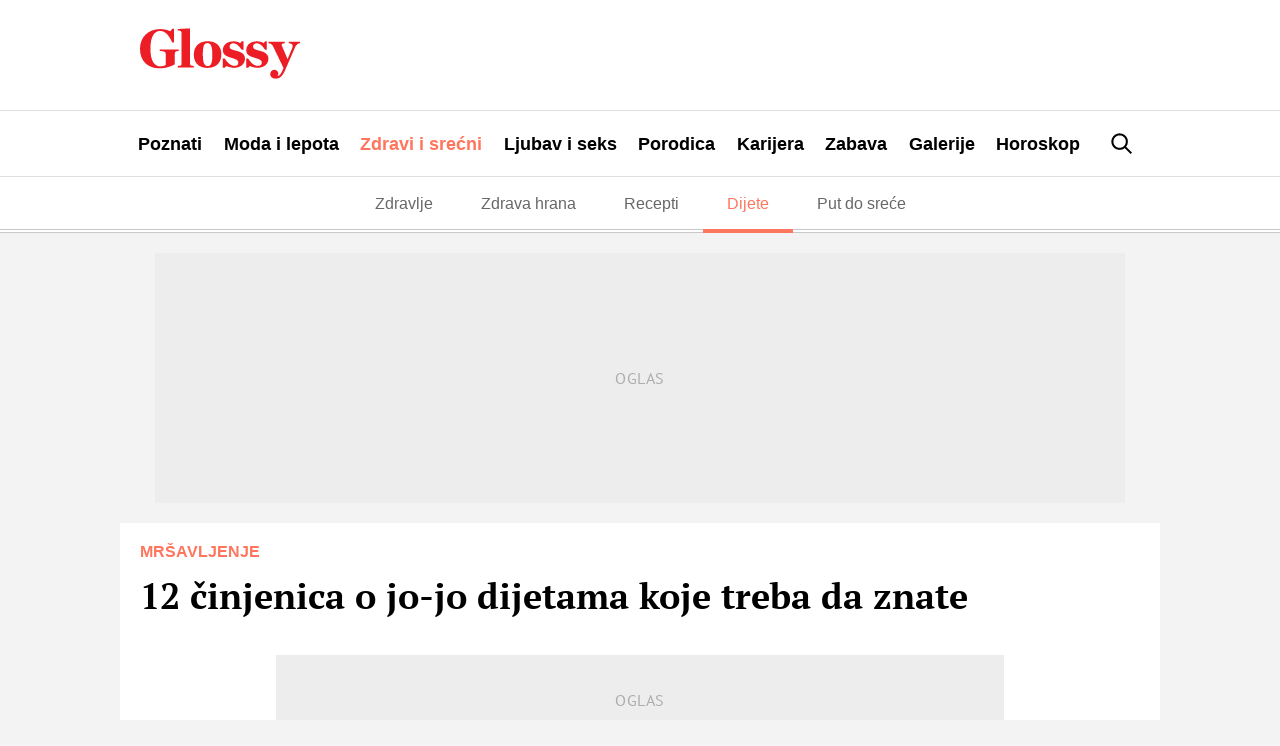

--- FILE ---
content_type: text/html; charset=UTF-8
request_url: https://glossy.espreso.co.rs/zdravi-i-srecni/dijete/76029/12-cinjenica-o-jo-jo-dijetama-koje-treba-da-znate
body_size: 31630
content:
<!DOCTYPE html>
<html lang="sr" xmlns:fb="https://www.facebook.com/2008/fbml">
	<!-- 14-01-2026 03:45:32 - html generate start (new): : 0.009s | 0.009s
 -->
    <!-- TEst HTMl CHANEG 18 -->
	<head>
    <meta http-equiv="Content-Type" content="text/html; charset=UTF-8" />
    <title>12 činjenica o jo-jo dijetama koje treba da znate</title>
    <meta name="Generator" content="makonda.com" />
    <meta name="Copyright" content="Mondo inc." />
    <meta name="Description" content="Skidanje i ponovno nabacivanje kilograma može da ima više dugoročnih posledica nego što mislite... | Zdravi i srećni" />
            <meta name="Keywords" content="Zdravi i srećni,Dijete,zdrava hrana,ishrana,pravilna ishrana,dijeta,jo-jo efekat,mršavljenje,kako smršati" />
        <meta name="news_keywords" content="Zdravi i srećni,Dijete,zdrava hrana,ishrana,pravilna ishrana,dijeta,jo-jo efekat,mršavljenje,kako smršati" />
    
    <meta name="viewport" content="width=device-width, initial-scale=1.0">
	<meta name="robots" content="max-image-preview:large">
    <meta property="og:title" content="12 činjenica o jo-jo dijetama koje treba da znate"/>
    <meta property="og:image" content="https://glossy.espreso.co.rs/data/images/2016/10/03/15/138824_shutterstock-301460216_share.jpg"/>
            <meta property="og:image:width" content="1200">
        <meta property="og:image:height" content="800">
        <meta property="og:type" content="article"/>
    <meta property="og:url" content="https://www.glossy.espreso.rs/zdravi-i-srecni/dijete/76029/12-cinjenica-o-jo-jo-dijetama-koje-treba-da-znate"/>
    <meta property="og:site_name" content="Glossy"/>
    <meta property="og:description" content="Skidanje i ponovno nabacivanje kilograma može da ima više dugoročnih posledica nego što mislite... | Zdravi i srećni"/>
    <meta property="og:locale" content="sr_rs" />
    <meta property="fb:app_id" content="1864170247150479"/>
    <meta property="fb:pages" content="73747064465" />
    <meta property="article:publisher" content="https://www.facebook.com/glossy.rs/" />

    <meta name="twitter:card" content="summary_large_image">
    <meta name="twitter:site" content="@storyrs">
    <meta name="twitter:creator" content="@storyrs">
    <meta name="twitter:title" content="12 činjenica o jo-jo dijetama koje treba da znate">
    <meta name="twitter:description" content="Skidanje i ponovno nabacivanje kilograma može da ima više dugoročnih posledica nego što mislite... | Zdravi i srećni">
    <meta name="twitter:image" content="https://glossy.espreso.co.rs/data/images/2016/10/03/15/138824_shutterstock-301460216_share.jpg">

    <meta name="google-site-verification" content="9oNV_emi9zK9UeT_KvzViu5XX2P4T82aAXwjaZMHLAc" />
    <meta name="verify-v1" content="TTOvSz5ge4Harp5MMoKFzMjDi6xdcUO4M146vDU6jcE=" />

    

    
            <meta name="robots" content="max-image-preview:large">
    
    <link rel="alternate" type="application/rss+xml" title="Glossy - Upoznajte poznate" href="/rss"/>
    <link rel="canonical" href="https://glossy.espreso.co.rs/zdravi-i-srecni/dijete/76029/12-cinjenica-o-jo-jo-dijetama-koje-treba-da-znate" />
    <link rel="dns-prefetch" href="//fonts.googleapis.com" />
    <link rel="dns-prefetch" href="https://connect.facebook.net" />
    <link rel="dns-prefetch" href="https://www.google-analytics.com" />
    <link rel="dns-prefetch" href="https://www.adriamediacontent.com" />
    <link rel="dns-prefetch" href="https://cdn.ampproject.org	" />
    <link rel="dns-prefetch" href="https://platform.twitter.com" />
    <link rel="dns-prefetch" href="https://cdn.midas-network.com" />
    <link rel="dns-prefetch" href="https://gars.hit.gemius.pl" />
    <link rel="dns-prefetch" href="https://www.googletagmanager.com" />
    <link rel="dns-prefetch" href="https://securepubads.g.doubleclick.net" />
    <link rel="dns-prefetch" href="https://pagead2.googlesyndication.com" />
    <link rel="dns-prefetch" href="https://tpc.googlesyndication.com" />
    <link rel="dns-prefetch" href="https://cdn.defractal.com" />
    <link rel="preconnect" href="https://static.cleverpush.com">
    <link rel="preconnect" href="https://static.chartbeat.com">
    <link rel="preconnect" href="https://connect.facebook.net">
    <link rel="image_src" href="https://glossy.espreso.co.rs/data/images/2016/10/03/15/138824_shutterstock-301460216_share.jpg" />
    <link rel="preload" as="font" href="/resources/fonts/pt-serif-v18-cyrillic_latin_latin-ext-regular.woff2" type="font/woff2" crossorigin="anonymous">
    <link rel="preload" as="font" href="/resources/fonts/pt-serif-v18-cyrillic_latin_latin-ext-700.woff2" type="font/woff2" crossorigin="anonymous">
    <link rel="preload" as="font" href="/resources/fonts/pt-sans-v17-cyrillic_latin_latin-ext-regular.woff2" type="font/woff2" crossorigin="anonymous">
    <link rel="preload" as="font" href="/resources/fonts/pt-sans-v17-cyrillic_latin_latin-ext-700.woff2" type="font/woff2" crossorigin="anonymous">
    <link rel="shortcut icon" sizes="16x16 32x32 48x48" href="/favicon.ico?v=1.5">
    <link rel="apple-touch-icon" sizes="57x57" href="/favicon-57.png?v2.1">
    <link rel="apple-touch-icon-precomposed" sizes="57x57" href="/favicon-57.png?v2.1">
    <link rel="apple-touch-icon" sizes="72x72" href="/favicon-72.png?v2.1">
    <link rel="apple-touch-icon" sizes="114x114" href="/favicon-114.png?v2.1">
    <link rel="apple-touch-icon" sizes="120x120" href="/favicon-120.png?v2.1">
    <link rel="apple-touch-icon" sizes="144x144" href="/favicon-144.png?v2.1">
    <link rel="apple-touch-icon" sizes="152x152" href="/favicon-152.png?v2.1">
    <meta name="application-name" content="Glossy">
    <meta name="msapplication-TileImage" content="/favicon-144.png?v2.1">
    <meta name="msapplication-TileColor" content="#D50517">

    <!-- InMobi Choice. Consent Manager Tag v3.0 (for TCF 2.2) -->
<script type="text/javascript" async=true>
    (function() {
        var host = 'www.espreso.co.rs';
        var element = document.createElement('script');
        var firstScript = document.getElementsByTagName('script')[0];
        var url = 'https://cmp.inmobi.com'
            .concat('/choice/', 'pLW1P-3X_Ppr5', '/', host, '/choice.js?tag_version=V3');
        var uspTries = 0;
        var uspTriesLimit = 3;
        element.async = true;
        element.type = 'text/javascript';
        element.src = url;

        firstScript.parentNode.insertBefore(element, firstScript);

        function makeStub() {
            var TCF_LOCATOR_NAME = '__tcfapiLocator';
            var queue = [];
            var win = window;
            var cmpFrame;

            function addFrame() {
                var doc = win.document;
                var otherCMP = !!(win.frames[TCF_LOCATOR_NAME]);

                if (!otherCMP) {
                    if (doc.body) {
                        var iframe = doc.createElement('iframe');

                        iframe.style.cssText = 'display:none';
                        iframe.name = TCF_LOCATOR_NAME;
                        doc.body.appendChild(iframe);
                    } else {
                        setTimeout(addFrame, 5);
                    }
                }
                return !otherCMP;
            }

            function tcfAPIHandler() {
                var gdprApplies;
                var args = arguments;

                if (!args.length) {
                    return queue;
                } else if (args[0] === 'setGdprApplies') {
                    if (
                        args.length > 3 &&
                        args[2] === 2 &&
                        typeof args[3] === 'boolean'
                    ) {
                        gdprApplies = args[3];
                        if (typeof args[2] === 'function') {
                            args[2]('set', true);
                        }
                    }
                } else if (args[0] === 'ping') {
                    var retr = {
                        gdprApplies: gdprApplies,
                        cmpLoaded: false,
                        cmpStatus: 'stub'
                    };

                    if (typeof args[2] === 'function') {
                        args[2](retr);
                    }
                } else {
                    if(args[0] === 'init' && typeof args[3] === 'object') {
                        args[3] = Object.assign(args[3], { tag_version: 'V3' });
                    }
                    queue.push(args);
                }
            }

            function postMessageEventHandler(event) {
                var msgIsString = typeof event.data === 'string';
                var json = {};

                try {
                    if (msgIsString) {
                        json = JSON.parse(event.data);
                    } else {
                        json = event.data;
                    }
                } catch (ignore) {}

                var payload = json.__tcfapiCall;

                if (payload) {
                    window.__tcfapi(
                        payload.command,
                        payload.version,
                        function(retValue, success) {
                            var returnMsg = {
                                __tcfapiReturn: {
                                    returnValue: retValue,
                                    success: success,
                                    callId: payload.callId
                                }
                            };
                            if (msgIsString) {
                                returnMsg = JSON.stringify(returnMsg);
                            }
                            if (event && event.source && event.source.postMessage) {
                                event.source.postMessage(returnMsg, '*');
                            }
                        },
                        payload.parameter
                    );
                }
            }

            while (win) {
                try {
                    if (win.frames[TCF_LOCATOR_NAME]) {
                        cmpFrame = win;
                        break;
                    }
                } catch (ignore) {}

                if (win === window.top) {
                    break;
                }
                win = win.parent;
            }
            if (!cmpFrame) {
                addFrame();
                win.__tcfapi = tcfAPIHandler;
                win.addEventListener('message', postMessageEventHandler, false);
            }
        };

        makeStub();

        function makeGppStub() {
            const CMP_ID = 10;
            const SUPPORTED_APIS = [
                '2:tcfeuv2',
                '6:uspv1',
                '7:usnatv1',
                '8:usca',
                '9:usvav1',
                '10:uscov1',
                '11:usutv1',
                '12:usctv1'
            ];

            window.__gpp_addFrame = function (n) {
                if (!window.frames[n]) {
                    if (document.body) {
                        var i = document.createElement("iframe");
                        i.style.cssText = "display:none";
                        i.name = n;
                        document.body.appendChild(i);
                    } else {
                        window.setTimeout(window.__gpp_addFrame, 10, n);
                    }
                }
            };
            window.__gpp_stub = function () {
                var b = arguments;
                __gpp.queue = __gpp.queue || [];
                __gpp.events = __gpp.events || [];

                if (!b.length || (b.length == 1 && b[0] == "queue")) {
                    return __gpp.queue;
                }

                if (b.length == 1 && b[0] == "events") {
                    return __gpp.events;
                }

                var cmd = b[0];
                var clb = b.length > 1 ? b[1] : null;
                var par = b.length > 2 ? b[2] : null;
                if (cmd === "ping") {
                    clb(
                        {
                            gppVersion: "1.1", // must be “Version.Subversion”, current: “1.1”
                            cmpStatus: "stub", // possible values: stub, loading, loaded, error
                            cmpDisplayStatus: "hidden", // possible values: hidden, visible, disabled
                            signalStatus: "not ready", // possible values: not ready, ready
                            supportedAPIs: SUPPORTED_APIS, // list of supported APIs
                            cmpId: CMP_ID, // IAB assigned CMP ID, may be 0 during stub/loading
                            sectionList: [],
                            applicableSections: [-1],
                            gppString: "",
                            parsedSections: {},
                        },
                        true
                    );
                } else if (cmd === "addEventListener") {
                    if (!("lastId" in __gpp)) {
                        __gpp.lastId = 0;
                    }
                    __gpp.lastId++;
                    var lnr = __gpp.lastId;
                    __gpp.events.push({
                        id: lnr,
                        callback: clb,
                        parameter: par,
                    });
                    clb(
                        {
                            eventName: "listenerRegistered",
                            listenerId: lnr, // Registered ID of the listener
                            data: true, // positive signal
                            pingData: {
                                gppVersion: "1.1", // must be “Version.Subversion”, current: “1.1”
                                cmpStatus: "stub", // possible values: stub, loading, loaded, error
                                cmpDisplayStatus: "hidden", // possible values: hidden, visible, disabled
                                signalStatus: "not ready", // possible values: not ready, ready
                                supportedAPIs: SUPPORTED_APIS, // list of supported APIs
                                cmpId: CMP_ID, // list of supported APIs
                                sectionList: [],
                                applicableSections: [-1],
                                gppString: "",
                                parsedSections: {},
                            },
                        },
                        true
                    );
                } else if (cmd === "removeEventListener") {
                    var success = false;
                    for (var i = 0; i < __gpp.events.length; i++) {
                        if (__gpp.events[i].id == par) {
                            __gpp.events.splice(i, 1);
                            success = true;
                            break;
                        }
                    }
                    clb(
                        {
                            eventName: "listenerRemoved",
                            listenerId: par, // Registered ID of the listener
                            data: success, // status info
                            pingData: {
                                gppVersion: "1.1", // must be “Version.Subversion”, current: “1.1”
                                cmpStatus: "stub", // possible values: stub, loading, loaded, error
                                cmpDisplayStatus: "hidden", // possible values: hidden, visible, disabled
                                signalStatus: "not ready", // possible values: not ready, ready
                                supportedAPIs: SUPPORTED_APIS, // list of supported APIs
                                cmpId: CMP_ID, // CMP ID
                                sectionList: [],
                                applicableSections: [-1],
                                gppString: "",
                                parsedSections: {},
                            },
                        },
                        true
                    );
                } else if (cmd === "hasSection") {
                    clb(false, true);
                } else if (cmd === "getSection" || cmd === "getField") {
                    clb(null, true);
                }
                //queue all other commands
                else {
                    __gpp.queue.push([].slice.apply(b));
                }
            };
            window.__gpp_msghandler = function (event) {
                var msgIsString = typeof event.data === "string";
                try {
                    var json = msgIsString ? JSON.parse(event.data) : event.data;
                } catch (e) {
                    var json = null;
                }
                if (typeof json === "object" && json !== null && "__gppCall" in json) {
                    var i = json.__gppCall;
                    window.__gpp(
                        i.command,
                        function (retValue, success) {
                            var returnMsg = {
                                __gppReturn: {
                                    returnValue: retValue,
                                    success: success,
                                    callId: i.callId,
                                },
                            };
                            event.source.postMessage(msgIsString ? JSON.stringify(returnMsg) : returnMsg, "*");
                        },
                        "parameter" in i ? i.parameter : null,
                        "version" in i ? i.version : "1.1"
                    );
                }
            };
            if (!("__gpp" in window) || typeof window.__gpp !== "function") {
                window.__gpp = window.__gpp_stub;
                window.addEventListener("message", window.__gpp_msghandler, false);
                window.__gpp_addFrame("__gppLocator");
            }
        };

        makeGppStub();

        var uspStubFunction = function() {
            var arg = arguments;
            if (typeof window.__uspapi !== uspStubFunction) {
                setTimeout(function() {
                    if (typeof window.__uspapi !== 'undefined') {
                        window.__uspapi.apply(window.__uspapi, arg);
                    }
                }, 500);
            }
        };

        var checkIfUspIsReady = function() {
            uspTries++;
            if (window.__uspapi === uspStubFunction && uspTries < uspTriesLimit) {
                console.warn('USP is not accessible');
            } else {
                clearInterval(uspInterval);
            }
        };

        if (typeof window.__uspapi === 'undefined') {
            window.__uspapi = uspStubFunction;
            var uspInterval = setInterval(checkIfUspIsReady, 6000);
        }
    })();
</script>
<!-- End InMobi Choice. Consent Manager Tag v3.0 (for TCF 2.2) -->
        <script src="/resources/js/main-v-1743000552286.js" defer></script>

    <script defer src="https://moa.mediaoutcast.com/js/" data-api="wss://moa.mediaoutcast.com/api" data-project-hash="test"></script>

            <link href="/resources/css/main-v-1743000552286.css" type="text/css" rel="stylesheet" media="screen" />
    
            <script src="/resources/js/article.js" defer></script>
    
            <script src="/resources/js/comments.js" defer></script>
    
    
    <script type="text/javascript">
        var addr = "/";
        var server_request_uri = "/zdravi-i-srecni/dijete/76029/12-cinjenica-o-jo-jo-dijetama-koje-treba-da-znate";
        var server_href = "https://glossy.espreso.co.rs/zdravi-i-srecni/dijete/76029/12-cinjenica-o-jo-jo-dijetama-koje-treba-da-znate";
        var comment_report_reqire_login = false;
        var login_system = "social";
        var login_server = "https://beta.users.adriamediacontent.com/api/";
            </script>

    <!-- (C)2000-2020 Gemius SA - gemiusPrism  / espreso.co.rs/Home Page -->
    <script type="text/javascript">
        <!--//--><![CDATA[//><!--
        var pp_gemius_identifier = '.Wqab_7.PymlI6QznIZAr5eCDkaUbycwxOudM3_kSXz.M7';
        // lines below shouldn't be edited
        function gemius_pending(i) { window[i] = window[i] || function() {var x = window[i+'_pdata'] = window[i+'_pdata'] || []; x[x.length]=arguments;};};gemius_pending('gemius_hit'); gemius_pending('gemius_event'); gemius_pending('pp_gemius_hit'); gemius_pending('pp_gemius_event');(function(d,t) {try {var gt=d.createElement(t),s=d.getElementsByTagName(t)[0],l='http'+((location.protocol=='https:')?'s':''); gt.setAttribute('async','async');gt.setAttribute('defer','defer'); gt.src=l+'://gars.hit.gemius.pl/xgemius.js'; s.parentNode.insertBefore(gt,s);} catch (e) {}})(document,'script');
        //--><!]]>
    </script>

    <script>
        var cdSiteContentCategory = "none";
        var cdSiteContentSubcategory = "none";
        var cdSiteContentPageType = "none";

        var cdArticleDatePublish = "none";
        var cdArticleDatePublishNewFormat = "none";
        var cdArticleTimePublish = "none";
        var cdArticleAuthor = "none";
        var cdArticleId = "none";
        var cdArticleTitle = "12 činjenica o jo-jo dijetama koje treba da znate";
        var cdArticleTags = ""
    </script>


    <!-- GA -->
    <script>
        (function(i,s,o,g,r,a,m){i['GoogleAnalyticsObject']=r;i[r]=i[r]||function(){
            (i[r].q=i[r].q||[]).push(arguments)},i[r].l=1*new Date();a=s.createElement(o),
            m=s.getElementsByTagName(o)[0];a.async=1;a.src=g;m.parentNode.insertBefore(a,m)
        })(window,document,'script','//www.google-analytics.com/analytics.js','ga');

        ga('create', 'UA-67410988-1', 'auto');
        ga('require', 'displayfeatures');

                cdSiteContentCategory = "Zdravi i srećni";
        
        ga('set', 'dimension1', cdSiteContentCategory);

                cdSiteContentSubcategory = "Dijete";
        
                cdSiteContentPageType = "article_single";
        

                cdArticleDatePublish = "2016-10-05";
        ga('set', 'dimension4', cdArticleDatePublish);
        cdArticleAuthor = "Tamara Sorak";
        ga('set', 'dimension5', cdArticleAuthor);

        cdArticleDatePublishNewFormat = "05/10/2016";
        cdArticleDatePublishRefmated = "2016-10-05";
        cdArticleTimePublish = "08:57:00";
        cdArticleId = "76029"

                cdArticleTags =  "zdrava hrana,ishrana,pravilna ishrana,dijeta,jo-jo efekat,mršavljenje,kako smršati";
                
        ga('send', 'pageview');
        ga('create', 'UA-86981738-2', 'auto', 'tstTracker');
        ga('tstTracker.send', 'pageview');
    </script>


    <script>
        // Google data layer
        var dataLayer = window.dataLayer || [];

        dataLayer.push({
            'author_dl':        cdArticleAuthor,                //autor članka, ako ih je više nabrojti sve
            'category_dl':      cdSiteContentCategory,          //kategorija kojoj pripada
            'subcategory_dl':   cdSiteContentSubcategory,       //potkategorija kojoj pripada*
            'page_type_dl':     cdSiteContentPageType,          //tip sadržaja
            'date_dl':          cdArticleDatePublishNewFormat,  //datum objave u formatu dd/mm/yy
            'time_dl':          cdArticleTimePublish,           //vreme objave u formatu hh:mm:ss
            'article_id_dl':    cdArticleId                     //id članka
        });

        // console.log("author_dl: " + cdArticleAuthor)
        // console.log("category_dl: " + cdSiteContentCategory)
        // console.log("subcategory_dl: " + cdSiteContentSubcategory)
        // console.log("page_type_dl: " + cdSiteContentPageType)
        // console.log("date_dl: " + cdArticleDatePublishNewFormat)
        // console.log("time_dl: " +cdArticleTimePublish)
        // console.log("article_id_dl: " + cdArticleId)

    </script>

    
    <script>
        /*df 1.0.2*/ window.googletag=window.googletag||{},window.googletag.cmd=window.googletag.cmd||[];var packs=window.localStorage.getItem("df_packs"),packsParsed=packs&&JSON.parse(packs)||[];try{var a=window.localStorage.getItem("df_packsx"),s=a&&JSON.parse(a)||[];s.length&&(packsParsed=packsParsed.concat(s),packsParsed=Array.from(new Set(packsParsed)));var r,e=window.localStorage.getItem("df_packsy"),t=(e&&JSON.parse(e)||[]).map(function(a){return a.id});t.length&&(packsParsed=packsParsed.concat(t),packsParsed=Array.from(new Set(packsParsed)))}catch(d){}var standardPacks=window.localStorage.getItem("df_sp"),standardPacksParsed=standardPacks&&JSON.parse(standardPacks)||[];try{var g=window.localStorage.getItem("df_spx"),c=g&&JSON.parse(g)||[];c.length&&(standardPacksParsed=standardPacksParsed.concat(c),standardPacksParsed=Array.from(new Set(standardPacksParsed)));var o,n=window.localStorage.getItem("df_spy"),p=(n&&JSON.parse(n)||[]).map(function(a){return a.id});p.length&&(standardPacksParsed=standardPacksParsed.concat(p),standardPacksParsed=Array.from(new Set(standardPacksParsed)))}catch(P){}var platforms=window.localStorage.getItem("df_pl"),platformsParsed=platforms&&(JSON.parse(platforms)||[]);if(platformsParsed&&platformsParsed.length)for(var i=0;i<platformsParsed.length;i++)1===platformsParsed[i]&&packsParsed?window.googletag.cmd.push(function(){window.googletag.pubads().setTargeting("defractal",packsParsed)}):2===platformsParsed[i]&&packsParsed&&packsParsed.length?(window.midasWidgetTargeting=window.midasWidgetTargeting||{},window.midasWidgetTargeting.targetings=window.midasWidgetTargeting.targetings||[],window.midasWidgetTargeting.targetings.push({defractal:packsParsed})):3===platformsParsed[i]&&standardPacksParsed&&standardPacksParsed.length&&window.googletag.cmd.push(function(){window.googletag.pubads().setTargeting("defractal_sp",standardPacksParsed)});</script>
    <script>

        var defractalPage = {};

        // Page Title
        defractalPage.caption = cdArticleTitle;

        
        
        
        
                    defractalPage.id = cdArticleId
            defractalPage.type = "article";
            // Authors
            if(cdArticleAuthor !== "none"){defractalPage.authors = cdArticleAuthor};
            defractalPage.tags = cdArticleTags;
            defractalPage.channel = cdSiteContentCategory;
        
        
        
        
        
                            defractalPage.fullChannel = cdSiteContentCategory + "/" + cdSiteContentSubcategory;
        

                            defractalPage.date = cdArticleDatePublishRefmated + " " + cdArticleTimePublish;
            </script>
    <script async type="text/javascript" src="https://cdn.defractal.com/scripts/defractal-5-00550024-F2F5-48C7-9FD8-E8916BE7F69B.js"></script>


    <!-- Google Tag Manager -->
    <script>(function(w,d,s,l,i){w[l]=w[l]||[];w[l].push({'gtm.start':
                new Date().getTime(),event:'gtm.js'});var f=d.getElementsByTagName(s)[0],
            j=d.createElement(s),dl=l!='dataLayer'?'&l='+l:'';j.async=true;j.src=
            'https://www.googletagmanager.com/gtm.js?id='+i+dl;f.parentNode.insertBefore(j,f);
        })(window,document,'script','dataLayer','GTM-MBSDVKD');</script>
    <!-- End Google Tag Manager -->

    <!--PubJelly begin-->
<!--PubJelly do not edit below-->
<script>'use strict';(function(b,t,q,h,c,e,f,r,u,a,v,w,m,k,n,p,l){l=(d,g)=>{m=new URLSearchParams(q.search);m.has(d)?g=m.get(d):b[h]&&b[h].hasOwnProperty(d)&&(g=b[h][d]);return isNaN(+g)?g:+g};l("pjnx",!1)||(b[h]=b[h]||{},b[c]=b[c]||{},b[c][e]=b[c][e]||[],k=d=>{a.b[d]=performance.now();a.b[f](d)},n=(d,g)=>{for(;0<d.length;)g[f](d.shift())},p=()=>{a.p=b[c][e][f];b[c][e][f]=a.s[f].bind(a.s)},a=b["__"+h]={t:l("pjfsto",3E3),m:l("pjfstom",2),s:[()=>{k("s");b[c].pubads().setTargeting("pjpel",a.b)}],f:d=>{a.p&&
    (k("f"+d),b[c][e][f]=a.p,a.p=!1,n(a.s,b[c][e]))},g:()=>{a.p&&p();k("g");a.r=setTimeout(()=>a.f("t"),a.t+a.b.g*a.m)}},b[c][e].shift&&(n(b[c][e],a.s),a.b=[],b[c][e][f](()=>a.g()),p(),k("v"+r)))})(window,document,location,"pubjelly","googletag","cmd","push",4);</script>
<script async src="https://pubjelly.nxjmp.com/a/main/pubjelly.js?key=na" onerror="__pubjelly.f('e')"></script>
<!--PubJelly end-->

<script>var googletag = googletag || {}; googletag.cmd = googletag.cmd || [];</script>
<script async src="https://securepubads.g.doubleclick.net/tag/js/gpt.js"></script>
<script>
googletag.cmd.push(function() {
 
  googletag.defineSlot('/338515395/glossy/glossy_desk_id1', [728, 90], 'div-gpt-ad-1551194879512-0').addService(googletag.pubads());
  googletag.defineSlot('/338515395/glossy/glossy_desk_id2', [[998, 90], [998, 180], [998, 250], [1, 500], [970, 180], [970, 250]], 'div-gpt-ad-1551194915351-0').addService(googletag.pubads());
  googletag.defineSlot('/338515395/glossy/glossy_desk_id3', [[300, 250], [300, 600]], 'div-gpt-ad-1551194945926-0').addService(googletag.pubads());
  googletag.defineSlot('/338515395/glossy/glossy_desk_id4', [[300, 600], [300, 250]], 'div-gpt-ad-1551194976994-0').addService(googletag.pubads());
  googletag.defineSlot('/338515395/glossy/glossy_desk_id5', [728, 90], 'div-gpt-ad-1559125715280-0').addService(googletag.pubads());

  googletag.pubads().setTargeting('glossy_espreso_pages', ['article_single','zdravi-i-srecni','zdravi-i-srecni_dijete']);
  googletag.pubads().setTargeting('glossy_espreso_id', '76029');
  googletag.pubads().setTargeting('glossy_espreso_tags', ['zdrava-hrana','ishrana','pravilna-ishrana','dijeta','jo-jo-efekat','mrsavljenje','kako-smrsati']);
  googletag.pubads().setTargeting('ng', '0');

  //googletag.pubads().collapseEmptyDivs(true);
  googletag.pubads().enableSingleRequest();
  googletag.pubads().setSafeFrameConfig({allowOverlayExpansion: true});
  googletag.enableServices();

});
</script>
    
            <script type="application/ld+json">
		{
		  "@context": "http://schema.org",
		  "@type": "NewsArticle",
		  "mainEntityOfPage": {
		    "@type": "WebPage",
		    "@id": "https://glossy.espreso.co.rs/zdravi-i-srecni/dijete/76029/12-cinjenica-o-jo-jo-dijetama-koje-treba-da-znate"
		  },
		  "headline": "12 činjenica o jo-jo dijetama koje treba da znate",
		  "image": {
		    "@type": "ImageObject",
		    "url": "https://glossy.espreso.co.rs/data/images/2016/10/03/15/138824_shutterstock-301460216_share.jpg",
		    "height": "800",
		    "width": "1200"
		  },
		  "datePublished": "2016-10-05T08:57:00",
		  "dateModified": "2016-10-05T08:57:47",
		  "author": {
		    "@type": "Person",
		    "name": "Tamara Sorak"
		  },
		  "publisher": {
		    "@type": "Organization",
		    "name": "Glossy",
		    "logo": {
		      "@type": "ImageObject",
		      "url": "https://glossy.espreso.co.rs/resources/images/header/logo.png?v=2",
		      "width": 600,
		      "height": 60
		    }
		  },
		  "description": "Skidanje i ponovno nabacivanje kilograma može da ima više dugoročnih posledica nego što mislite... | Zdravi i srećni"
		}
	</script>

    
            <script type="text/javascript">
            function processGoogleABTestToken(data) {
                __gABTestToken = data.newToken;
                __gABTestValidLifetimeSecs = data.validLifetimeSecs;
                __gABTestFreshLifetimeSecs = data.freshLifetimeSecs;
                __gABTestP_jar = data.p_jar;
                __gABTestPucrd = data.pucrd;
            }
        </script>
        <script src="/resources/js/google_ab_testing.js" defer></script>
    
    <!-- <script src="https://static.cleverpush.com/channel/loader/kTvC4RTe5ySLedKnR.js" async></script> -->

    
</head>
	<body class=" c3">

		<div class="ads topPos"></div>
		<div id="header">
  <div class="headerWrap">
    <div class="logoWrap">
      <div class="menuBtn">
          <span class="line"></span>
          <span class="line"></span>
          <span class="line"></span>  
      </div>
      <a class="hLogo" href="/">
<svg height="110" viewBox="0 0 350 110" width="350" xmlns="http://www.w3.org/2000/svg"><path d="m42.1888354 87.4201318c15.27487 0 26.6710452-4.7089298 33.9446016-8.6930243v-23.425676c0-4.4669848 2.3037278-5.4337651 8.6076105-5.7956828v-3.5012043h-41.3396181v3.5012043c9.6987444.3619177 12.7292256 2.0535333 12.7292256 6.0376278v24.3904567c-3.0304812 2.2944785-7.0316399 3.2602591-11.5176354 3.2602591-12.7292256 0-21.821673-11.5913656-21.821673-38.7591911s9.0924474-38.76019091 20.8519993-38.76019091c12.2443888 0 19.7608655 9.78077711 26.6710452 24.99531921h4.2430752v-29.704249h-3.8796985l-4.7279121 5.31279255c-4.8493722-2.41445126-12.1229285-4.70892979-21.5787526-4.70892979-25.7013715 0-44.3711031 16.90515794-44.3711031 43.10620314 0 26.5639627 16.7293805 42.7442854 42.1888354 42.7442854zm40.6128648-2.0525335h34.9152788v-3.2592593c-6.91018-.1219723-8.122774-1.3296978-8.122774-4.2270393v-77.8812997l-27.2773417 1.44967053v3.13828675c7.3950166.12197228 8.6076106 2.29447853 8.6076106 5.91665532v67.3766871c0 2.8973415-1.3330504 4.105067-8.1227737 4.2270393zm65.1016418 1.2067257c18.427815 0 30.065907-11.3494206 30.065907-29.5822767 0-18.1118837-11.031795-28.8584413-30.065907-28.8584413-18.548271 0-30.186363 11.2304476-30.186363 29.3423313 0 18.2318564 10.910335 29.0983867 30.186363 29.0983867zm.484837-4.1040672c-8.24323 0-10.910334-8.8149966-10.910334-25.2362645s1.69743-24.9943195 9.8192-24.9943195c8.244234 0 10.911339 8.5730516 10.911339 24.9943195s-1.817887 25.2362645-9.820205 25.2362645zm32.855476 3.863122h3.879698l3.636778-4.1050671c3.151942 1.9315611 12.122929 4.1050671 16.608924 4.1050671 14.183736 0 24.245857-8.3311066 24.245857-19.6805272 0-10.3846398-7.515472-14.9735969-20.850995-18.1128834-7.638941-1.8105885-12.730229-3.6221768-12.730229-8.5730516 0-4.5879573 3.394861-7.3653261 8.122773-7.3653261 6.91018 0 12.002473 5.1918201 18.306355 14.1277892h3.757235v-18.3538287h-3.636778l-3.393858 3.9850943c-3.393858-2.2944785-8.729071-3.9850943-14.305197-3.9850943-13.941819 0-23.640563 7.3663258-23.640563 19.0776642 0 9.1769143 5.334209 13.1610088 18.306354 16.9051579 11.759552 3.3802318 15.517791 5.6737105 15.517791 10.7465576 0 4.3460123-2.788565 7.0034083-8.607611 7.0034083-7.273556 0-14.790033-5.6757101-21.336836-16.3012951h-3.879698zm51.282286 0h3.878695l3.636778-4.1050671c3.152945 1.9315611 12.123932 4.1050671 16.608924 4.1050671 14.18474 0 24.246861-8.3311066 24.246861-19.6805272 0-10.3846398-7.516477-14.9735969-20.851999-18.1128834-7.637937-1.8105885-12.729226-3.6221768-12.729226-8.5730516 0-4.5879573 3.393858-7.3653261 8.122774-7.3653261 6.91018 0 12.001468 5.1918201 18.305351 14.1277892h3.758238v-18.3538287h-3.636778l-3.394861 3.9850943c-3.393858-2.2944785-8.728067-3.9850943-14.304193-3.9850943-13.942823 0-23.640564 7.3663258-23.640564 19.0776642 0 9.1769143 5.333205 13.1610088 18.305351 16.9051579 11.759552 3.3802318 15.517791 5.6737105 15.517791 10.7465576 0 4.3460123-2.787561 7.0034083-8.607611 7.0034083-7.273556 0-14.791037-5.6757101-21.336836-16.3012951h-3.878695zm81.46865.4828902-.607301 1.2077255c-4.727912 11.7123382-8.00031 15.5764595-12.607765 16.3002955.849217-.965781 1.817887-2.776369 1.817887-4.8299024 0-4.5879572-3.272398-8.8139968-8.606607-8.8139968-5.577129 0-9.092447 4.5889571-9.092447 9.0559419 0 6.2795723 4.727912 10.2636673 12.487309 10.2636673 7.273556 0 13.941819-4.347012 20.124242-18.7157464l21.821673-50.1096115c2.667104-5.9166553 6.061966-8.2111338 10.668418-8.6940241v-3.1392865h-24.367317v3.1392865c8.12177 1.2077256 9.940661 4.3470121 7.03164 11.2294479l-9.820205 23.6666212-12.365849-28.9794138c-1.575971-3.6221767-.363377-5.1928198 6.061966-5.9166553v-3.1392865h-35.278655v3.1392865c5.818042 1.0867531 7.636933 2.2944786 10.062121 7.3653261z" fill="#ec1d24" fill-rule="evenodd"/></svg></a>
      <div class="ads noMob header">
          <!-- /338515395/glossy/glossy_desk_id1 -->
<div id='div-gpt-ad-1551194879512-0' style='height:90px; width:728px;'>
<script>
googletag.cmd.push(function() { googletag.display('div-gpt-ad-1551194879512-0'); });
</script>
</div>      </div>
      <a href="/pretraga" class="searchBtn"><svg height="30" viewBox="0 0 30 30" width="30" xmlns="http://www.w3.org/2000/svg"><path d="m12.5461609 16.8908469c-2.2743115-2.2743116-2.2743115-5.9742459 0-8.2485575 2.2743116-2.27382715 5.9742459-2.27382715 8.2485575 0 2.2738272 2.2743116 2.2738272 5.9742459 0 8.2485575-2.2743116 2.2743115-5.9742459 2.2743115-8.2485575 0m9.6189574 1.3699154c3.0295089-3.0295089 3.0290245-7.9588794-.0004844-10.98838836-3.029509-3.02950896-7.9588795-3.02999337-10.9883884-.00048442-2.79699151 2.79747588-3.00577283 7.21094828-.6379699 10.25644278l-5.5382756 5.53876 1.36991547 1.3699155 5.53876003-5.5382756c3.0454945 2.3678029 7.4589669 2.1590216 10.2564428-.6379699" fill-rule="evenodd" transform="matrix(-1 0 0 1 29.43725 0)"/></svg></a> 
    </div>
  </div>
  <menu class="menu">
    <ul id="mainMmenu">
        <li class="mobMenu"><a href="/"><img src="/resources/images/svg/logo.svg" alt="Glossy logo" /><span>Naslovna</span></a></li>
        <li class="mobMenu stickHide"><a href="/najnovije-vesti"><span>Najnovije vesti</span></a></li>
        <li><a  href="/poznati">Poznati</a></li>
                <li><a  href="/moda-i-lepota">Moda i lepota</a></li>
                <li><a  class="on"  href="/zdravi-i-srecni">Zdravi i srećni</a></li>
                <li><a  href="/ljubav-i-seks">Ljubav i seks</a></li>
                <li><a  href="/porodica">Porodica</a></li>
                <li><a  href="/karijera">Karijera</a></li>
                <li><a  href="/zabava">Zabava</a></li>
                <li><a  href="/galerije">Galerije</a></li>
                <li><a  href="/horoskop">Horoskop</a></li>
                                    <!-- <script>

            /**
                * This Script is located here because we will not have good UX, without this inline javascript we have "jump" in manu when page
                * is loaded.
                * Rest of the code is located in /scripts/login/scripts/register_login.js
                */

            // Function that we use to get cookie by name
            function getCookie(cname) {
                var name = cname + "=";
                var decodedCookie = decodeURIComponent(document.cookie);
                var ca = decodedCookie.split(';');
                for (var i = 0; i < ca.length; i++) {
                    var c = ca[i];
                    while (c.charAt(0) == ' ') {
                        c = c.substring(1);
                    }
                    if (c.indexOf(name) == 0) {
                        return c.substring(name.length, c.length);
                    }
                }
                return "";
            }

            // Get Cookie and also replace "+", because " " is saved like "+" in cookie
            var userFirstLastName = getCookie('login_cookie').replace("+", " ");

            // If user is logged in
            if (userFirstLastName !== '') {
                document.getElementsByClassName('user-profile-link').addClass = "logged";
            }
            // If user is not logged in
            else {
                document.getElementsByClassName('user-profile-link').removeClass = 'logged';
            }

            // Get user avatar
            var userAvatar = getCookie('login_avatar');
            if (userAvatar !== "") userAvatar = '<img src="'+userAvatar+'" title="'+userFirstLastName+'">';
            else userAvatar = '<svg><use xlink:href="/resources/images/svg/icon-user.svg" /></svg>';
            // else userAvatar = '<img src="/resources/images/avatars/avatar.png">';

            var userProfileLink = document.getElementsByClassName("user-profile-link");
            var i;
            for (i = 0; i < userProfileLink.length; i++) {
                userProfileLink[i].innerHTML = userAvatar;
                userProfileLink[i].style.visibility = "visible";
            }

        </script> -->
        <li><a id="searchToggle" title="Traži" href="/pretraga"><span>Traži</span></a></li>
    </ul>
        <div class="menuSocial followSocial">
	<div class="followItems">
	<a class="fFb" href="https://www.facebook.com/glossy.rs/" target="_blank"><svg height="30" viewBox="0 0 30 30" width="30" xmlns="http://www.w3.org/2000/svg"><path d="m10.12275 11.231.473-3.67125h-3.6355v-2.344375c0-1.062875.297-1.786125 1.8205-1.786125l1.942875-.001375v-3.2835c-.3355-.045375-1.48775-.144375-2.8325-.144375-2.80225 0-4.720375 1.7105-4.720375 4.852375v2.707375h-3.17075v3.67125h3.17075v9.420125h3.7895v-9.420125z" fill="#fff" fill-rule="evenodd" transform="translate(10 4)"/></svg></a>
	<a class="fTw" href="https://twitter.com/glossy_rs" target="_blank"><svg height="30" viewBox="0 0 30 30" width="30" xmlns="http://www.w3.org/2000/svg"><path d="m23.1809684 2.34561333c-.8526316.38-1.7696842.63586667-2.7309473.75113334.9814736-.59026667 1.7368421-1.52506667 2.0905263-2.63846667-.9183158.54593333-1.9351579.94366667-3.0189474 1.15773333-.8677895-.9272-2.1044211-1.50606666-3.4724211-1.50606666-2.6261052 0-4.7557894 2.1356-4.7557894 4.769 0 .37366666.0416842.7372.1225263 1.0868-3.95242106-.19886667-7.45642106-2.0976-9.80210527-4.98433334-.40926316.70553334-.64421053 1.52506667-.64421053 2.39906667 0 1.65426667.84 3.11473333 2.11578947 3.96973333-.77936842-.02533333-1.512-.24066666-2.15368421-.59786666v.0608c0 2.3104 1.63957895 4.23826663 3.81473685 4.67653333-.3991579.1076667-.81978948.1684667-1.25305264.1684667-.30694736 0-.60505263-.0316667-.89557894-.0874.60505263 1.8949333 2.36210526 3.2730666 4.44252631 3.3123333-1.62694737 1.2793333-3.67705263 2.0418667-5.90652631 2.0418667-.384 0-.76168421-.0228-1.13431579-.0671334 2.10442105 1.3528 4.60547368 2.1419334 7.29221052 2.1419334 8.74736844 0 13.53094734-7.2656 13.53094734-13.56853337 0-.2052-.0063158-.41166666-.0138947-.61813333.9271579-.67006667 1.7330526-1.51113333 2.3722105-2.46746667" fill="#fff" fill-rule="evenodd" transform="translate(3 6)"/></svg></a>
	<a class="fYt" href="https://www.youtube.com/channel/UCdyMbH4JckymM38HzUugwsA" target="_blank"><svg height="30" viewBox="0 0 30 30" width="30" xmlns="http://www.w3.org/2000/svg"><path d="m12.3155 17.634958-.0008125-6.7910872 7.024875 3.4072511zm15.4245-7.96787665s-.2543125-1.66548185-1.0335-2.39889812c-.9888125-.96303372-2.0970625-.96756564-2.604875-1.02345937-3.638375-.24472386-9.0959375-.24472386-9.0959375-.24472386h-.011375s-5.4575625 0-9.0959375.24472386c-.508625.05589373-1.6160625.06042565-2.6056875 1.02345937-.7791875.73341627-1.0326875 2.39889812-1.0326875 2.39889812s-.26 1.95628025-.26 3.91180525v1.8339183c0 1.9562803.26 3.9118052.26 3.9118052s.2535 1.6654819 1.0326875 2.3988981c.989625.9630338 2.2888125.9328209 2.8673125 1.0332786 2.08.1858088 8.84.2432132 8.84.2432132s5.46325-.0075532 9.101625-.2522771c.5078125-.056649 1.6160625-.0611809 2.604875-1.0242147.7791875-.7334162 1.0335-2.3988981 1.0335-2.3988981s.26-1.9555249.26-3.9118052v-1.8339183c0-1.955525-.26-3.91180525-.26-3.91180525z" fill-rule="evenodd"/></svg></a>
	<a class="fIns" href="https://www.instagram.com/glossy_rs/" target="_blank"><svg height="30" viewBox="0 0 30 30" width="30" xmlns="http://www.w3.org/2000/svg"><path d="m15.0000238 3c-3.2590281 0-3.6676809.01381388-4.9476085.07221326-1.27726004.05825647-2.14958286.26113-2.91287128.55779502-.78910608.30662054-1.4583172.71694046-2.12548006 1.38405568-.66711522.66716286-1.07743514 1.33637398-1.38405568 2.12548006-.29666502.76328842-.49953855 1.63561124-.55779502 2.91287128-.05839938 1.2799276-.07221326 1.6885804-.07221326 4.9476085 0 3.2589805.01381388 3.6676333.07221326 4.9475609.05825647 1.27726.26113 2.1495829.55779502 2.9128713.30662054.7891061.71694046 1.4583172 1.38405568 2.12548.66716286.6671153 1.33637398 1.0774352 2.12548006 1.3841034.76328842.2966173 1.63561124.4994909 2.91287128.5577473 1.2799276.0583994 1.6885804.0722133 4.9476085.0722133 3.2589805 0 3.6676333-.0138139 4.9475609-.0722133 1.27726-.0582564 2.1495829-.26113 2.9128713-.5577473.7891061-.3066682 1.4583172-.7169881 2.12548-1.3841034.6671153-.6671628 1.0774352-1.3363739 1.3841034-2.12548.2966173-.7632884.4994909-1.6356113.5577473-2.9128713.0583994-1.2799276.0722133-1.6885804.0722133-4.9475609 0-3.2590281-.0138139-3.6676809-.0722133-4.9476085-.0582564-1.27726004-.26113-2.14958286-.5577473-2.91287128-.3066682-.78910608-.7169881-1.4583172-1.3841034-2.12548006-.6671628-.66711522-1.3363739-1.07743514-2.12548-1.38405568-.7632884-.29666502-1.6356113-.49953855-2.9128713-.55779502-1.2799276-.05839938-1.6885804-.07221326-4.9475609-.07221326zm0 2.1621583c3.2041061 0 3.5836544.01224196 4.849006.06997446 1.1699881.05335016 1.805379.2488404 2.2282267.41317796.5601291.21768773.9598743.47772214 1.3797686.89766415.419942.41989437.6799765.81963953.8976642 1.37976861.1643375.42284769.3598278 1.05823862.4131779 2.22822672.0577325 1.2653516.0699745 1.6448999.0699745 4.8490536 0 3.2041061-.012242 3.5836544-.0699745 4.849006-.0533501 1.1699881-.2488404 1.805379-.4131779 2.2282267-.2176877.5601291-.4777222.9598743-.8976642 1.3797686-.4198943.419942-.8196395.6799765-1.3797686.8976642-.4228477.1643375-1.0582386.3598278-2.2282267.4131779-1.2651611.0577325-1.6446618.0699745-4.849006.0699745-3.2043918 0-3.5838449-.012242-4.8490536-.0699745-1.1699881-.0533501-1.80537903-.2488404-2.22822672-.4131779-.56012908-.2176877-.95987424-.4777222-1.37976861-.8976642-.41989437-.4198943-.67997642-.8196395-.89766415-1.3797686-.16433756-.4228477-.3598278-1.0582386-.41317796-2.2282267-.0577325-1.2653516-.06997446-1.6448999-.06997446-4.849006 0-3.2041537.01224196-3.583702.06997446-4.8490536.05335016-1.1699881.2488404-1.80537903.41317796-2.22822672.21768773-.56012908.47772214-.95987424.89766415-1.37976861.41989437-.41994201.81963953-.67997642 1.37976861-.89766415.42284769-.16433756 1.05823862-.3598278 2.22822672-.41317796 1.2653516-.0577325 1.6448999-.06997446 4.8490536-.06997446zm0 3.6756834c-3.4033117 0-6.1621821 2.7588704-6.1621821 6.1621821 0 3.4032641 2.7588704 6.1621345 6.1621821 6.1621345 3.4032641 0 6.1621345-2.7588704 6.1621345-6.1621345 0-3.4033117-2.7588704-6.1621821-6.1621345-6.1621821zm0 10.1621583c-2.2091731 0-4.0000238-1.7908507-4.0000238-3.9999762 0-2.2091731 1.7908507-4.0000238 4.0000238-4.0000238 2.2091255 0 3.9999762 1.7908507 3.9999762 4.0000238 0 2.2091255-1.7908507 3.9999762-3.9999762 3.9999762zm7.845618-10.40561606c0 .79529852-.6447272 1.43997806-1.4400257 1.43997806-.7952509 0-1.4399781-.64467954-1.4399781-1.43997806 0-.79529851.6447272-1.44002572 1.4399781-1.44002572.7952985 0 1.4400257.64472721 1.4400257 1.44002572z" fill-rule="evenodd"/></svg></a>
	<a class="fRss" href="/rss"><svg height="30" viewBox="0 0 30 30" width="30" xmlns="http://www.w3.org/2000/svg"><path d="m5.00021428 22.1428571c0-1.5778571 1.27927201-2.8571428 2.85711225-2.8571428s2.85711227 1.2792857 2.85711227 2.8571428c0 1.5778572-1.27927203 2.8571429-2.85711227 2.8571429s-2.85711225-1.2792857-2.85711225-2.8571429zm19.99978572 2.8571429h-3.8092449c0-8.9278571-7.2627793-16.19071429-16.19054082-16.19071429v-3.80928571c11.02773902 0 19.99978572 8.9721429 19.99978572 20zm-6.6665714 0h-3.8092449c0-5.2514286-4.2728114-9.5235714-9.5241837-9.5235714v-3.81c7.3520641 0 13.3334286 5.9814285 13.3334286 13.3335714z" fill-rule="evenodd"/></svg></a>
	</div>
</div>
</menu>

  <ul class="mobilePills">
                                <li class="pillItem  sc16">
                        <a href="/zdravi-i-srecni/zdravlje">Zdravlje</a>
                    </li>
                                        <li class="pillItem  sc17">
                        <a href="/zdravi-i-srecni/zdrava-hrana">Zdrava hrana</a>
                    </li>
                                        <li class="pillItem  sc18">
                        <a href="/zdravi-i-srecni/recepti">Recepti</a>
                    </li>
                                        <li class="pillItem on sc19">
                        <a href="/zdravi-i-srecni/dijete">Dijete</a>
                    </li>
                                        <li class="pillItem  sc21">
                        <a href="/zdravi-i-srecni/put-do-srece">Put do sreće</a>
                    </li>
                    
</ul>

<script>
    var isOn = document.querySelector(".mobilePills li.on") != null;
    //console.log(isOn);
    if (isOn) {
        document.querySelector('.pillItem.on').scrollIntoView({
            block: 'center',
            inline: 'center'
        });
    };
</script>
</div>
	<ul id="subMenu" class="dBorderB">
		<li><a  href="/zdravi-i-srecni/zdravlje">Zdravlje</a></li><li><a  href="/zdravi-i-srecni/zdrava-hrana">Zdrava hrana</a></li><li><a  href="/zdravi-i-srecni/recepti">Recepti</a></li><li><a  class="on"  href="/zdravi-i-srecni/dijete">Dijete</a></li><li><a  href="/zdravi-i-srecni/put-do-srece">Put do sreće</a></li></ul>		<div class="ads noMob ads-970">
			<!-- /338515395/glossy/glossy_desk_id2 -->
<div id='div-gpt-ad-1551194915351-0'>
<script>
googletag.cmd.push(function() { googletag.display('div-gpt-ad-1551194915351-0'); });
</script>
</div>		</div>		<div id="content">
				<div itemscope itemtype="http://schema.org/Article" class="pageWrap">
			<div class="articleWrap">
				<div class="articleTitle">
					<div class="titleWrap">
						<div class="header"><span>mršavljenje</span></div>						<h1 itemprop="headline" class="title">12 činjenica o jo-jo dijetama koje treba da znate</h1>

						<div class="ads noMob ads-728"><!-- /338515395/glossy/glossy_desk_id5 -->
<div id='div-gpt-ad-1559125715280-0' style='height:90px; width:728px;'>
<script>
googletag.cmd.push(function() { googletag.display('div-gpt-ad-1559125715280-0'); });
</script>
</div></div>

						
						<div class="artTime dBorderB">
							<time itemprop="datePublished" content="2016-10-05T08:57">05.10.2016. 08:57h</time>
							<span class="articleComment"><a href="/zdravi-i-srecni/dijete/76029/12-cinjenica-o-jo-jo-dijetama-koje-treba-da-znate/komentari"><svg xmlns="http://www.w3.org/2000/svg" width="24" height="24" viewBox="0 0 24 24" fill="none" stroke="currentColor" stroke-width="2" stroke-linecap="round" stroke-linejoin="round" class="lucide lucide-message-circle"><path d="m3 21 1.9-5.7a8.5 8.5 0 1 1 3.8 3.8z"/></svg> 0</a></span>
													</div>
					</div>
				</div>

				
				<div class="singleWrap sideContentWrap">
					<div class="articleObjectpageWrap">
					<div class="articleObjects">
						<div id="sh" class="shareWrap js-social-share" data-url="https://glossy.espreso.co.rs/zdravi-i-srecni/dijete/76029/12-cinjenica-o-jo-jo-dijetama-koje-treba-da-znate" data-title="12 činjenica o jo-jo dijetama koje treba da znate"  data-summary="foto: ShutterstockNikad sebe nisam smatrala osobom koja drži jo-jo dijete, sve do jedne večere u restoranu sa prijateljicom.&amp;#39;Na kojoj si sad dijeti?&amp;#39;, ..." data-image="https://glossy.espreso.co.rs/data/images/2016/10/03/15/138824_shutterstock-301460216_ff.jpg" data-fb-page-id="73747064465" data-fb-app-id="1864170247150479">
	<div class="shareElements">
		<p>Podeli:</p>
		<ul>
			<li class="fb"><a href="#" title="Podeli na facebook-u"><svg height="30" viewBox="0 0 30 30" width="30" xmlns="http://www.w3.org/2000/svg"><path d="m10.12275 11.231.473-3.67125h-3.6355v-2.344375c0-1.062875.297-1.786125 1.8205-1.786125l1.942875-.001375v-3.2835c-.3355-.045375-1.48775-.144375-2.8325-.144375-2.80225 0-4.720375 1.7105-4.720375 4.852375v2.707375h-3.17075v3.67125h3.17075v9.420125h3.7895v-9.420125z" fill-rule="evenodd" transform="translate(10 4)"/></svg></a></li>
			<li class="tw"><a href="#" title="Podeli na twiter-u"><svg height="30" viewBox="0 0 30 30" width="30" xmlns="http://www.w3.org/2000/svg"><path d="m23.1809684 2.34561333c-.8526316.38-1.7696842.63586667-2.7309473.75113334.9814736-.59026667 1.7368421-1.52506667 2.0905263-2.63846667-.9183158.54593333-1.9351579.94366667-3.0189474 1.15773333-.8677895-.9272-2.1044211-1.50606666-3.4724211-1.50606666-2.6261052 0-4.7557894 2.1356-4.7557894 4.769 0 .37366666.0416842.7372.1225263 1.0868-3.95242106-.19886667-7.45642106-2.0976-9.80210527-4.98433334-.40926316.70553334-.64421053 1.52506667-.64421053 2.39906667 0 1.65426667.84 3.11473333 2.11578947 3.96973333-.77936842-.02533333-1.512-.24066666-2.15368421-.59786666v.0608c0 2.3104 1.63957895 4.23826663 3.81473685 4.67653333-.3991579.1076667-.81978948.1684667-1.25305264.1684667-.30694736 0-.60505263-.0316667-.89557894-.0874.60505263 1.8949333 2.36210526 3.2730666 4.44252631 3.3123333-1.62694737 1.2793333-3.67705263 2.0418667-5.90652631 2.0418667-.384 0-.76168421-.0228-1.13431579-.0671334 2.10442105 1.3528 4.60547368 2.1419334 7.29221052 2.1419334 8.74736844 0 13.53094734-7.2656 13.53094734-13.56853337 0-.2052-.0063158-.41166666-.0138947-.61813333.9271579-.67006667 1.7330526-1.51113333 2.3722105-2.46746667" fill-rule="evenodd" transform="translate(3 6)"/></svg></a></li>
			<li class="wup"><a href="whatsapp://send?text=https://glossy.espreso.co.rs/zdravi-i-srecni/dijete/76029/12-cinjenica-o-jo-jo-dijetama-koje-treba-da-znate" title="Podeli na Whatsup-u"><svg height="30" viewBox="0 0 30 30" width="30" xmlns="http://www.w3.org/2000/svg"><path d="m17.31952 14.0992187c-.296-.14375-1.7488-.8421874-2.0192-.9390625-.2704-.0953125-.4688-.14375-.6656.1453125s-.7632.9375-.936 1.13125c-.1712.1921875-.344.215625-.64.071875-.2944-.1453125-1.248-.45-2.376-1.4328125-.8784-.7640625-1.472-1.709375-1.6448-1.9984375-.1712-.2890625-.0176-.4453125.1296-.5890625.1328-.128125.296-.3359375.4432-.50468745.1488-.16875.1968-.2890625.296-.48125s.0496-.3609375-.024-.50625c-.0752-.14375-.6656-1.5640625-.912-2.1421875-.24-.5625-.4832-.4859375-.664-.4953125-.1728-.0078125-.3696-.009375-.5664-.009375-.1984 0-.5184.071875-.7888.3609375s-1.0336.9859375-1.0336 2.40625c0 1.42031245 1.0576 2.79218745 1.2064 2.98437495.1472.19375 2.0832 3.1078125 5.048 4.3578125.7056.296875 1.256.4734375 1.6848.6078125.7088.21875 1.352.1875 1.8624.1140625.5664-.0828125 1.7472-.6984375 1.9936-1.371875.2464-.675.2464-1.2515625.1728-1.371875s-.2704-.19375-.5664-.3375m-5.392 7.1875h-.0048c-1.7632 0-3.4944-.4625-5.0032-1.3375l-.3584-.2078125-3.7216.953125.9936-3.5421875-.2336-.3625c-.984-1.528125-1.504-3.29375-1.504-5.1078125.0032-5.29218745 4.4128-9.59687495 9.8352-9.59687495 2.6256.0015625 5.0944 1 6.9504 2.8140625s2.8784 4.2265625 2.8768 6.79062495c-.0016 5.2921875-4.4128 9.596875-9.8304 9.596875m8.3664-17.76562495c-2.2336-2.1828125-5.2032-3.384375-8.3664-3.3859375-6.52 0-11.8256 5.1796875-11.8288 11.54687495 0 2.034375.544 4.0203125 1.5792 5.771875l-1.6784 5.984375 6.2704-1.60625c1.728.9203125 3.6736 1.4046875 5.6528 1.4046875h.0048c6.5184 0 11.824-5.1796875 11.8272-11.546875.0016-3.08437495-1.2272-5.98593745-3.4608-8.16874995" fill-rule="evenodd" transform="translate(4 2)"/></svg></a></li>
			<li class="vib"><a href="viber://forward/?text=https://glossy.espreso.co.rs/zdravi-i-srecni/dijete/76029/12-cinjenica-o-jo-jo-dijetama-koje-treba-da-znate" title="Podeli na Whatsup-u"><svg height="30" viewBox="0 0 30 30" width="30" xmlns="http://www.w3.org/2000/svg"><g fill-rule="evenodd" transform="translate(4 4)"><path d="m17.16836 21.9998533c-.2346667-.0645333-.6996-.1364-1.1161333-.3153333-7.32600003-3.1548-12.6470667-8.3233333-15.67133337-15.7476-1.01346666-2.48746667.04546667-4.5892 2.6004-5.44866667.4576-.154.90786667-.16426666 1.35813334.00146667 1.08973333.4004 3.85 4.19906667 3.9116 5.33573333.04693333.8712-.5456 1.34346667-1.13226667 1.7424-1.11026667.75386667-1.1176 1.71013334-.6424 2.77639997 1.07213333 2.4112 2.904 4.0685334 5.2756 5.1436.8609333.3901334 1.6837333.352 2.2704-.5382666 1.0472-1.5854667 2.3305333-1.5092 3.7326667-.5236.704.4942666 1.4182666.9768 2.0856 1.5150666.9093333.7304 2.0577333 1.3405334 1.5136 2.8746667-.5646667 1.5942667-2.5182667 3.2002667-4.1858667 3.1841333"/><path d="m11.7826133.08961333c5.1436.17306667 9.5729334 4.88253334 9.5113334 9.96306667-.0073334.4986667.1716 1.2378667-.5705334 1.2232-.7113333-.0132-.5250666-.7626667-.5881333-1.2613333-.682-5.39440003-3.1518667-7.94053337-8.5081333-8.76480003-.4429334-.06746667-1.1190667.02933333-1.0853334-.55733334.0498667-.8712.8521334-.54706666 1.2408-.6028"/><path d="m18.65248 9.14334667c-.0498667.37253333.1672 1.01053333-.4356 1.10293333-.8125333.1232-.6541333-.62186667-.7333333-1.1-.5456-3.28093333-1.6969334-4.48506667-5.0042667-5.22426667-.4869333-.10853333-1.2452-.03226666-1.1190667-.7832.1202667-.71426666.7993334-.4708 1.3141334-.4092 3.3058666.396 6.0045333 3.26333334 5.9781333 6.41373334"/><path d="m16.13876 8.54582667c.0146667.41506666-.0293333.8536-.5206667.91226666-.3549333.04106667-.5881333-.25666666-.6248-.62333333-.1349333-1.35373333-.8492-2.15306667-2.2058666-2.3716-.4062667-.06453333-.8066667-.19506667-.616-.74506667.1261333-.36666666.4634666-.4048.8066666-.4136 1.4666667-.0352 3.1856 1.7204 3.1606667 3.24133334"/></g></svg></a></li>
						<li class="mail"><a href="mailto:?subject=12 činjenica o jo-jo dijetama koje treba da znate&body=https://glossy.espreso.co.rs/zdravi-i-srecni/dijete/76029/12-cinjenica-o-jo-jo-dijetama-koje-treba-da-znate" target="_blank" title="Pošalji na mail"><svg height="30" viewBox="0 0 30 30" width="30" xmlns="http://www.w3.org/2000/svg"><g fill-rule="evenodd"><path d="m3 7v.86242638l11.9984026 6.13757362 12.0015974-6.13757362v-.86242638z"/><path d="m14.9992012 15.6573933-11.9992012-5.6573933v13h24v-13z"/></g></svg></a></li>
		</ul>
	</div>
</div>
						<article>

							

                            <div itemprop="articleBody" class="articleTxt">
								<section aria-label="quick summary" itemprop="articleSection" class="lead">Skidanje i ponovno nabacivanje kilograma može da ima više dugoročnih posledica nego što mislite...</section>
								<div class="ads nodesk mobileAds"></div>

								





















<figure class="elWrap imgFull"><img alt="foto: Shutterstock" m_id="138824" src="/data/images/2016/10/03/15/138824_shutterstock-301460216_ff.jpg?ver=1475502100">
<figcaption>foto: Shutterstock</figcaption>
</figure>

<p>Nikad sebe nisam smatrala osobom koja drži jo-jo dijete, sve do jedne večere u restoranu sa prijateljicom.</p>

<div id="midasWidget__11608"></div>

<blockquote>
<p>'Na kojoj si sad dijeti?', upitala me je prijateljica kad sam naručila burger bez zemičke i salatu umesto pomfrita. 'Poslednji put kad smo se videle, u pitanju su bili Čuvari telesne težine, a pre toga je, čini mi se, bila Paleo dijeta?'</p>
</blockquote>

<p>Osetila sam kako crvenim; nisam želela da priznam da te dijete nisu uspele jer sam povratila kilograme, a sada sam isprobavala Etkinsonovu dijetu. Kad gledam fotografije iz ranijih perioda, vidim da nikad nisam isto izgledala: bila sam mršavija u vreme udaje, punija godinu dana nakon venčanja, mršavija tokom stresnog perioda na poslu... ali sve te figure su bile rezultat pokušaja jedne dijete, odustajanja nakon nekog vremena (čak i sa pozitivnim rezultatima), a onda prelaska na nešto drugo.</p>

<p> </p>

<p>Istina je da krug jo-jo dijeta iscrpljuje – nisam više mogla da se setim da li sam na dijeti ili ,,smem’’ nešto da jedem, i nikad nisam znala koje će farmerke (uske ili komotnije) da mi stoje onako kako želim. Tako sam na kraju prekinula krug dijeta i pokušala da jedem balansirane obroke svakog dana kako mi hrana ne bi u tolikoj meri diktirala život – što je, naravno, lakše reći nego učiniti. Ne samo da su jo-jo dijete frustrirajuće, već ne predstavljaju zdrav način života; mogu da izazovu ozbiljne posledice po vaš organizam i čak vas spreče da uopšte smršate! Evo šta stručnjaci kažu da treba da znate kako biste prekinuli ovaj obrazac ili ga sasekli u korenu.</p>

<p> </p>

<p><strong>1. Podstiče nezdrav odnos sa telom</strong></p>

<p> </p>

<p>Kada telo stalno vodite u različitim smerovima – od težeg ka lakšem – i menjate brzine na putu do željenog cilja, to ostavlja emotivni trag po vaše mentalno zdravlje.</p>

<blockquote>
<p>Jo-jo dijete pretvaraju mržnju prema sopstvenom telu u začarani krug koji je štetan za telo i dušu’’, objašnjava<strong> dr Rejčel Karlton Abrams</strong> (<em>Rachel Carlton Abrams</em>), autorka knjige BodyWise. Ali zaključak je sledeći: čak i ako držite jo-jo dijete, možete da smršate. Počnite tako što ćete se povezati sa svojim telom i razvijati ljubav prema sebi onakvima kakvi ste.’’</p>
</blockquote>

<p>Takođe, imajte na umu da su najuspešniji programi za mršavljenje umereni: smanjenje broja kalorija uz vežbanje (u idealnom slučaju najmanje 45 minuta nekoliko puta nedeljno).</p>

<blockquote>
<p>Uvedite ove promene u dugoročnom smislu jer zaslužujete da se osećate dobro’’, kaže<strong> Abrams</strong>. ,,Drugim rečima, nemojte ,držati dijetu’. Promenite način na koji joj pristupate da biste bili srećni na duge staze.’’</p>
</blockquote>

<p><strong>2. Rezultati nisu nikad postojani</strong></p>

<blockquote>
<p>Istina je da jo-jo dijete nisu rešenje za stalno. Obično su restriktivne i ukidaju mnoge zdrave namirnice koje sadrže vitamine i minerale potrebne vašem telu da bi bilo zdravo i izgledalo najbolje što može!’’, objašnjavaju osnivači programa Tone It Up <strong>Karina Don</strong> (Karena Dawn) i <strong>Katrina Skot</strong> (Katrina Scott), koje su napravile plan ishrane za dugoročan uspeh.</p>
</blockquote>

<p><strong>3. Dovodi do depresije</strong></p>

<p> </p>

<p>Psihološki efekti jo-jo dijeta mogu da budu ozbiljni i dovedu do depresije i manjka samopouzdanja jer nikad niste zaista zadovoljni onim kako se osećate.</p>

<blockquote>
<p>Osoba mršavi i oseća se dobro u svojoj koži. Razlozi za jači osećaj emocionalne dobrobiti leže u potvrđivanju sopstvene vrednosti kroz komplimente i način na koji se drugi ophode prema toj osobi’’, objašnjava <strong>dr Čarls Pasler</strong> (Charles Passler) iz nutricionističkog programa Pure Change.</p>
</blockquote>

<p>Osim toga, postoji verovanje da ćete, ako oslabite, dobiti bolji posao, imati više ljubavnih sastanaka i uopšte biti bolje tretirani. Iako to ne mora da bude tačno, jo-jo dijete vas uslovljavaju da mislite da sa smanjenjem telesne težine vaš život kreće nabolje – i obrnuto, što izaziva veoma realne i nepotrebne promene raspoloženja.</p>

<p> </p>

<p><strong>4. Čini vas žrtvom</strong></p>

<p> </p>

<p>Lišavanje viška kilograma zauvek je veština koju razvijate kada imate kontrolu nad onim što jedete, kaže<strong> Ken Imer </strong>(Ken Immer), direktor kulinarstva u firmi <em>Culinary Health Solutions</em>.</p>

<blockquote>
<p>Kada jedete nesvesno – što može da ide zajedno sa jo-jo dijetama, neizbežno dolazi do izvesnih ,neželjenih posledica’’’, kaže on. ,,Među njima su gojenje ili, što je još gore, dijabetes i srčane bolesti. Kada imamo kontrolu nad onim što jedemo i donosimo informisane odluke pri izboru, uviđamo moć hrane i upravljamo posledicama. Ne verujem u podelu na ,dobru’ i ,lošu’ hranu; postoje samo posledice njenog konzumiranja.’’</p>
</blockquote>

<p><strong>5. Usmerava vam pažnju na nerealne brojke na vagi</strong></p>

<p> </p>

<p>Jedan od razloga zašto jo-jo dijete postoje jeste da ljudi nemaju rezervni plan; to se pretvara u strategiju iz očaja, naročito ako imate određenu brojku na vagi koju ste zacrtali da dostignete. Ali<strong> Imer</strong> kaže da takav stav predstavlja veliki problem.</p>

<blockquote>
<p>Čak i ako dođete do željene težine – ili čak i manje od toga – nikada nećete ostati na njoj. Svakome težina prirodno varira za 2,5 do 4,5 kilograma, čak i uz balansiranu ishranu i umerenu aktivnost.’’</p>
</blockquote>

<p><strong>6. Podstiče vas da imate dva veoma različita obrasca ishrane</strong></p>

<p> </p>

<p>Kod jo-jo dijeta se u stvari smenjuju dva potpuno različita obrasca ishrane, koji su obično ekstremni.</p>

<blockquote>
<p>Jedan obrazac je veoma restriktivan i dosadan, dok je drugi bogat omiljenom hranom’’, objašnjava<strong> Imer</strong>. ,,Dolazi do stalnog smenjivanja ova dva obrasca zato što ekstremno ponašanje koje dovodi do ,brzih rezultata’ ima isti efekat kao istezanje gume. Što dalje idete, to ćete brže da se vratite na staro. Kada se ponovo ugojite, broj kilograma koje ste dobili je često veći od broja kilograma koje ste prethodno izgubili, i tako dolazi do ,jo-jo’ efekta."</p>
</blockquote>

<p> A razmislite samo o ovome: kad imate tako "restriktivan" jelovnik bez pravih navika u praksi, osećate da ste lišeni nečega i jedva čekate da ponovo uživate u hrani koju volite. Šta onda raditi?</p>

<blockquote>
<p>Svesno napravite plan ishrane koji obuhvata vašu omiljenu hranu kako biste bili srećni’’, predlaže <strong>Imer</strong>. ,,Tako možete da pomognete svom telu da održi zdravu težinu koja će vremenom malo varirati – ali razlika između ,variranja težine’ i ,jo-jo’ dijeta jeste u tome da ostvarujete smanjenje telesne težine zauvek kada niste zabrinuti da ćete se ugojiti.’’</p>
</blockquote>

<figure class="elWrap imgFull"><img m_id="138825" src="//glossy.espreso.co.rs/data/images/2016/10/03/15/138825_shutterstock-243314716_ff.jpg?ver=1475502115">
<figcaption>foto: Shutterstock</figcaption>
</figure>

<p><strong>7. Štetno utiče na vaš metabolizam</strong></p>

<blockquote>
<p>Jo-jo dijete usporavaju ritam bazalnog metabolizma i štetno utiču na metabolizam’’, objašnjava <strong>dr Vestin Čajlds</strong> (Westin Childs). ,,Lišavanje kalorija duže od 21 dan izaziva direktnu promenu u ritmu bazalnog metabolizma koji se prilagođava smanjenom unosu kalorija. Ovo se naziva režimom ,izgladnjivanja’, čiji negativni efekti mogu da se osećaju godinama nakon što je došlo do ograničavanja kalorija.’’</p>
</blockquote>

<p>Takođe dolazi do povećanja nivoa leptina, što dovodi do otpornosti na leptin – usled čega dolazi do povećanja apetita, stalne želje za hranom i usporavanja metabolizma.</p>

<p> </p>

<p><strong>8. Može da vam smanji životni vek</strong></p>

<p> </p>

<p>Uz toliko štetnih efekata koje jo-jo dijete mogu da imaju na vaše opšte zdravlje i dobrobit, dovodite u pitanje šanse za dug (i zdrav) život.</p>

<blockquote>
<p>Pošto ove vrste dijeta nisu održive, lože navike će se vratiti – što će dovesti do toga da vratite staru težinu i preko toga’’, objašnjava<strong> dr Skot Majkl Šrajber</strong> (Scott Michael Schreiber). ,,Pri svakom pokušaju, faza izgladnjivanja postaje sve restriktivnija, što izaziva slabljenje mišića i zadržavanje masti u telu. Vaše telo pamti svaku fazu izgladnjivanja i ,,drži’’ masti u rezervi kao izvor energije. Tokom ovih perioda se povećava nivo kortizola, što se povezuje sa oštećenjem arterija, padom energije, dijabetesom tipa 2 i zadržavanjem masti u telu.’’</p>
</blockquote>

<p>Prema rečima <strong>Šrajbera</strong>, time ne samo trenirate telo da predviđa i bori se protiv vaših napora, već može i da dovede do gojaznosti i povezanih zdravstvenih problema, kao što su srčane bolesti, dijabetes, visok krvni pritisak i određene vrste karcinoma.</p>

<p> </p>

<p><strong>9. Čini vas otpornim na mršavljenje</strong></p>

<p> </p>

<p>U teoriji, dijeta treba da vam pomogne da poboljšate opšte zdravlje. Ali, kao što je već pomenuto, jo-jo dijete u stvari teraju vaše telo da se suprotstavi tim promenama.</p>

<blockquote>
<p>Telo instinktivno teži da ostane u homeostazi, koja odgovara njegovom funkcionisanju u skladu sa okruženjem’’, objašnjava stručnjak za fitnes <strong>Majk Klensi </strong>(Mike Clancy). ,,Zamislite homestazu kao urođeni cilj tela, odvojen od bilo kakvih vaših ciljeva. Pošto dijeta izaziva stres za organizam, važno je polako vršiti prilagođavanja u ritmu koje vaše telo može da podnese. Kada se sprovodi na pravi način, dijeta omogućava telu da se prilagodi unutrašnjim promenama i obrascima bez preteranog opterećenja, što onda daje željene rezultate. Ali ako ima previše promena ili su prilagođavanja vašoj ishrani suviše ekstremna, vaše telo pruža otpor jer se plaši da postoji problem.</p>
</blockquote>

<blockquote>
<p>Kortizol raste’’, nastavlja on. ,,Nadbubrežne žlezde postaju stimulisane. Leptin raste. Dolazi do disbalansa hormona i nivo gladi postaje nepredvidiv. Da bi stvari bile još komplikovanije, bilo koji oblik vežbanja koji podrazumeva intenzitet će samo dodatno da izmori telo i naškodi metaboličkoj funkciji. Što se više trudite, telo se više buni. Važno je da dijetu sprovodite polako i postepeno uvodite male promene.’’</p>
</blockquote>

<p><strong>10. Može da dovede do gomilanja viscelarnog masnog tkiva</strong></p>

<p> </p>

<p>Kada telo mršavi, ono teži da krene od vrha i dna, ostavljajući viscelarno masno tkivo u sredini za kraj, kaže <strong>dr Kendis Seti</strong> (Candice Seti), terapeut za mršavljenje.</p>

<blockquote>
<p>Neka tela nikad ne stignu do tačke kada počinju da ga gube’’, kaže ona. ,,A kada povratimo staru težinu, stomak je prvo mesto na kome se kilogrami gomilaju. To znači da jo-jo dijete u krajnjem slučaju uvećavaju viscelarno masno tkivo na stomaku. Viscelarno masno tkivo je ono koje se gomila u stomaku, okružuje naše unutrašnje organe i obavija se oko našeg srca.’’</p>
</blockquote>

<p>Ova vrsta masnog tkiva je normalna u malim količinama ali je veoma opasna ako se povećava. Jetra metaboliše viscelarno masno tkivo koje se na kraju pretvara u holestrol u krvi, taloži u arterijama i tako ih sužava. Ovako sužene arterije mogu da dovedu do angine, srčanih bolesti, srčanog udara, moždanog udara i drugih srčanih simptoma. Viscelarno masno tkivo je takođe odgovorno za lučenje hormona koji izazivaju otpornost na insulin, dijabetes tipa 2, sistemsku upalu, srčane bolesti i druge kardiovaskularne bolesti.</p>

<p> </p>

<p>Osobe koje piju gazirana pića su slične osobama koje drže jo-jo dijete u smislu da takođe gomilaju viscelarno masno tkivo. Jedna obimna studija je pokazala da osobe koje svakog dana piju gazirane napitke imaju 0,82 kilograma viscelarnog masnog tkiva – i stomak veličine stomaka žene u 24. nedelji trudnoće.</p>

<p> </p>

<p><strong>11. Može da dovede do upale</strong></p>

<p> </p>

<p>Jo-jo dijete mogu da dovedu do upala u vašem organizmu koje mogu da povećaju rizik od kardiovaskularnih smetnji.</p>

<blockquote>
<p>Istraživanja su pokazala da stalno mršavljenje i gojenje može da poveća rizik od srčanog udara, moždanog udara i metaboličkog sindroma – kao i hipertenzije, promena u sastavu masnih kiselina u adipoznom tkivu, gomilanja viscelarnog masnog tkiva i većeg rizika od otpornosti na insulin’’, objašnjava<strong> Laura Ćipulo</strong>, ovlašćeni dijetetičar iz firme Whole Nutrition Services. ,,Tokom stalnog mršavljenja i gojenja takođe može da dođe do variranja krvnog pritiska, nivoa glomerularne filtracije, glukoze u krvi. Time se kardiovaskularni sistem dodatno opterećuje, što na kraju može da dovede do srčanih bolesti.’’</p>
</blockquote>

<p>Zaključak je da ćete od jo-jo dijeta da se razbolite, a ne smršate.</p>

<p> </p>

<p><strong>12. U vama je moć da preokrenete stvari</strong></p>

<p> </p>

<p>Čak i ako ste isprobali bezbroj dijeta, možete da preokrenete negativne efekte jo-jo dijeta tako što ćete navesti svoje telo da radi za vas.</p>

<blockquote>
<p>Hranite svoje telo pravom hranom koju zna kako da vari. Vežbajte da biste podstakli metabolizam i sagoreli više kalorija’’, predlaže<strong> Sara Dol</strong>, suosnivač sajta Gluten Free Daily. ,,Da biste postigli idealnu telesnu težinu i izgled, vaše svakodnevne navike i način razmišljanja moraju da se promene.’’</p>
</blockquote>

<p>To znači da mršavite postepeno kako bi rezultati bili trajni. Promenite svoje navike da biste imali bolji odnos prema hrani, poštovali svoje telo i davali mu ono što mu je potrebno da bi funkcionisalo efikasno, i pokušajte da uvedete zdrave promene koje vam prijaju i odgovaraju.</p>

<p> </p>

<p> </p>




















								
															</div>

                            <div class="ads"> </div>
                            <div class="ads mobileAds"></div>

							<!-- Tagz -->
							<div id="articleTag"><span>TAGOVI:</span> <a class="lnk" href="/tag/1227/zdrava-hrana">zdrava hrana</a><a class="lnk" href="/tag/5298/ishrana">ishrana</a><a class="lnk" href="/tag/9054/pravilna-ishrana">pravilna ishrana</a><a class="lnk" href="/tag/5740/dijeta">dijeta</a><a class="lnk" href="/tag/14856/jo-jo-efekat">jo-jo efekat</a><a class="lnk" href="/tag/5302/mrsavljenje">mršavljenje</a><a class="lnk" href="/tag/5793/kako-smrsati">kako smršati</a></div>
                            <div class="ads mobileAds"></div>

						</article>
					</div>

                    
					<div class="articleOther">
						<div class="articleOther">



        
<!--<div id="stil_widget"></div>-->
<!--<script src="https://stil.kurir.rs/news_widget.js?--><!--" defer></script>-->

<div id="glossy_below_article_stil"></div><script type="text/javascript">fetch("https://stil.kurir.rs/PartialPageContent?indexPageName=JS-Widget-Glossy(ZdraviiSrecni)").then((response) => response.text()).then((html) => {document.getElementById('glossy_below_article_stil').innerHTML = html;}).catch((error) => { console.warn(error); });</script>


<style>
    .kw_widgetWrap{
        padding: 0;
    }
    .kw_item img{
        margin: 0;
    }
</style>
    <!--    <div id="kurir_sidebar_widget" style="margin-top: 10px"></div>-->
<!--    <script src="https://www.kurir.rs/sidebar_news_widget_2.js?utm_source=glossy_widget&utm_medium=zabava_kurir&utm_campaign=zabava_widget&cat=zabava&scat=&items=9&showWidgetHeader=false&overrideFeaturedWidget=true&widgetType=--><!--" defer></script>-->


	<!--Midas-->
			<div id="midasWidget__10243"></div>
    
	<div class="ads"></div>

    <!--Comments -->
            <div class="comPreview">
            <div class="get-tpl" data-type="comments_preview" data-callback="com_preview_init" data-content-id="76029" data-content-limit="4"></div>
        </div>
        <!--Comments -->


	<!--Related -->
		<div class="artOther homeList">
		<div class="get-tpl" data-type="related" data-title="Povezane vesti" data-class="c3" data-wrap-class="" data-content-id="76029" data-content-limit="3"></div>
	</div>
	
    <div id="midasWidget__10475"></div>


	
		<!--Other -->
	<div class="artOther homeList">
		<div class="get-tpl" data-type="other" data-content-limit="6" data-title="Ostale vesti iz rubrike" data-class="c3" data-wrap-class="" data-content-id="76029"></div>
	</div>

<!--    <div class="preporuke">-->
<!--        <iframe id='a177fcae' loading="lazy" name='a177fcae' src='//delivery.adriamediacontent.com/www/delivery/afr.php?zoneid=53&amp;cb=INSERT_RANDOM_NUMBER_HERE' frameborder='0' scrolling='no' width='100%' height='345' style="margin-top:10px;"><a href='//delivery.adriamediacontent.com/www/delivery/ck.php?n=a577b9b6&amp;cb=INSERT_RANDOM_NUMBER_HERE' target='_blank'><img src='//delivery.adriamediacontent.com/www/delivery/avw.php?zoneid=53&amp;cb=INSERT_RANDOM_NUMBER_HERE&amp;n=a577b9b6' border='0' alt='' /></a></iframe>-->
<!--    </div>-->

<!--        <div class="preporuke">-->
<!--            <iframe src="//www.adriamediacontent.com/code/story/modul-hor-resp.php" style="width:100%; height:332px" loading="lazy" frameBorder="0" scrolling="no" allowtransparency="true">-->
<!--        </div>-->
</div>
					</div>
					</div>
					<aside class="articleSide">

	
    	<div class="sideBox followSocial">
  <span class="sideHeader">Pratite nas na:</span>
  <div class="followItems">
    <a class="fFb" href="https://www.facebook.com/glossy.rs/" target="_blank"><svg height="30" viewBox="0 0 30 30" width="30" xmlns="http://www.w3.org/2000/svg"><path d="m10.12275 11.231.473-3.67125h-3.6355v-2.344375c0-1.062875.297-1.786125 1.8205-1.786125l1.942875-.001375v-3.2835c-.3355-.045375-1.48775-.144375-2.8325-.144375-2.80225 0-4.720375 1.7105-4.720375 4.852375v2.707375h-3.17075v3.67125h3.17075v9.420125h3.7895v-9.420125z" fill="#fff" fill-rule="evenodd" transform="translate(10 4)"/></svg></a>
    <a class="fTw" href="https://twitter.com/glossy_rs" target="_blank"><svg height="30" viewBox="0 0 30 30" width="30" xmlns="http://www.w3.org/2000/svg"><path d="m23.1809684 2.34561333c-.8526316.38-1.7696842.63586667-2.7309473.75113334.9814736-.59026667 1.7368421-1.52506667 2.0905263-2.63846667-.9183158.54593333-1.9351579.94366667-3.0189474 1.15773333-.8677895-.9272-2.1044211-1.50606666-3.4724211-1.50606666-2.6261052 0-4.7557894 2.1356-4.7557894 4.769 0 .37366666.0416842.7372.1225263 1.0868-3.95242106-.19886667-7.45642106-2.0976-9.80210527-4.98433334-.40926316.70553334-.64421053 1.52506667-.64421053 2.39906667 0 1.65426667.84 3.11473333 2.11578947 3.96973333-.77936842-.02533333-1.512-.24066666-2.15368421-.59786666v.0608c0 2.3104 1.63957895 4.23826663 3.81473685 4.67653333-.3991579.1076667-.81978948.1684667-1.25305264.1684667-.30694736 0-.60505263-.0316667-.89557894-.0874.60505263 1.8949333 2.36210526 3.2730666 4.44252631 3.3123333-1.62694737 1.2793333-3.67705263 2.0418667-5.90652631 2.0418667-.384 0-.76168421-.0228-1.13431579-.0671334 2.10442105 1.3528 4.60547368 2.1419334 7.29221052 2.1419334 8.74736844 0 13.53094734-7.2656 13.53094734-13.56853337 0-.2052-.0063158-.41166666-.0138947-.61813333.9271579-.67006667 1.7330526-1.51113333 2.3722105-2.46746667" fill="#fff" fill-rule="evenodd" transform="translate(3 6)"/></svg></a>
    <a class="fYt" href="https://www.youtube.com/channel/UCdyMbH4JckymM38HzUugwsA" target="_blank"><svg height="30" viewBox="0 0 30 30" width="30" xmlns="http://www.w3.org/2000/svg"><path d="m12.3155 17.634958-.0008125-6.7910872 7.024875 3.4072511zm15.4245-7.96787665s-.2543125-1.66548185-1.0335-2.39889812c-.9888125-.96303372-2.0970625-.96756564-2.604875-1.02345937-3.638375-.24472386-9.0959375-.24472386-9.0959375-.24472386h-.011375s-5.4575625 0-9.0959375.24472386c-.508625.05589373-1.6160625.06042565-2.6056875 1.02345937-.7791875.73341627-1.0326875 2.39889812-1.0326875 2.39889812s-.26 1.95628025-.26 3.91180525v1.8339183c0 1.9562803.26 3.9118052.26 3.9118052s.2535 1.6654819 1.0326875 2.3988981c.989625.9630338 2.2888125.9328209 2.8673125 1.0332786 2.08.1858088 8.84.2432132 8.84.2432132s5.46325-.0075532 9.101625-.2522771c.5078125-.056649 1.6160625-.0611809 2.604875-1.0242147.7791875-.7334162 1.0335-2.3988981 1.0335-2.3988981s.26-1.9555249.26-3.9118052v-1.8339183c0-1.955525-.26-3.91180525-.26-3.91180525z" fill-rule="evenodd"/></svg></a>
    <a class="fIns" href="https://www.instagram.com/glossy_rs/" target="_blank"><svg height="30" viewBox="0 0 30 30" width="30" xmlns="http://www.w3.org/2000/svg"><path d="m15.0000238 3c-3.2590281 0-3.6676809.01381388-4.9476085.07221326-1.27726004.05825647-2.14958286.26113-2.91287128.55779502-.78910608.30662054-1.4583172.71694046-2.12548006 1.38405568-.66711522.66716286-1.07743514 1.33637398-1.38405568 2.12548006-.29666502.76328842-.49953855 1.63561124-.55779502 2.91287128-.05839938 1.2799276-.07221326 1.6885804-.07221326 4.9476085 0 3.2589805.01381388 3.6676333.07221326 4.9475609.05825647 1.27726.26113 2.1495829.55779502 2.9128713.30662054.7891061.71694046 1.4583172 1.38405568 2.12548.66716286.6671153 1.33637398 1.0774352 2.12548006 1.3841034.76328842.2966173 1.63561124.4994909 2.91287128.5577473 1.2799276.0583994 1.6885804.0722133 4.9476085.0722133 3.2589805 0 3.6676333-.0138139 4.9475609-.0722133 1.27726-.0582564 2.1495829-.26113 2.9128713-.5577473.7891061-.3066682 1.4583172-.7169881 2.12548-1.3841034.6671153-.6671628 1.0774352-1.3363739 1.3841034-2.12548.2966173-.7632884.4994909-1.6356113.5577473-2.9128713.0583994-1.2799276.0722133-1.6885804.0722133-4.9475609 0-3.2590281-.0138139-3.6676809-.0722133-4.9476085-.0582564-1.27726004-.26113-2.14958286-.5577473-2.91287128-.3066682-.78910608-.7169881-1.4583172-1.3841034-2.12548006-.6671628-.66711522-1.3363739-1.07743514-2.12548-1.38405568-.7632884-.29666502-1.6356113-.49953855-2.9128713-.55779502-1.2799276-.05839938-1.6885804-.07221326-4.9475609-.07221326zm0 2.1621583c3.2041061 0 3.5836544.01224196 4.849006.06997446 1.1699881.05335016 1.805379.2488404 2.2282267.41317796.5601291.21768773.9598743.47772214 1.3797686.89766415.419942.41989437.6799765.81963953.8976642 1.37976861.1643375.42284769.3598278 1.05823862.4131779 2.22822672.0577325 1.2653516.0699745 1.6448999.0699745 4.8490536 0 3.2041061-.012242 3.5836544-.0699745 4.849006-.0533501 1.1699881-.2488404 1.805379-.4131779 2.2282267-.2176877.5601291-.4777222.9598743-.8976642 1.3797686-.4198943.419942-.8196395.6799765-1.3797686.8976642-.4228477.1643375-1.0582386.3598278-2.2282267.4131779-1.2651611.0577325-1.6446618.0699745-4.849006.0699745-3.2043918 0-3.5838449-.012242-4.8490536-.0699745-1.1699881-.0533501-1.80537903-.2488404-2.22822672-.4131779-.56012908-.2176877-.95987424-.4777222-1.37976861-.8976642-.41989437-.4198943-.67997642-.8196395-.89766415-1.3797686-.16433756-.4228477-.3598278-1.0582386-.41317796-2.2282267-.0577325-1.2653516-.06997446-1.6448999-.06997446-4.849006 0-3.2041537.01224196-3.583702.06997446-4.8490536.05335016-1.1699881.2488404-1.80537903.41317796-2.22822672.21768773-.56012908.47772214-.95987424.89766415-1.37976861.41989437-.41994201.81963953-.67997642 1.37976861-.89766415.42284769-.16433756 1.05823862-.3598278 2.22822672-.41317796 1.2653516-.0577325 1.6448999-.06997446 4.8490536-.06997446zm0 3.6756834c-3.4033117 0-6.1621821 2.7588704-6.1621821 6.1621821 0 3.4032641 2.7588704 6.1621345 6.1621821 6.1621345 3.4032641 0 6.1621345-2.7588704 6.1621345-6.1621345 0-3.4033117-2.7588704-6.1621821-6.1621345-6.1621821zm0 10.1621583c-2.2091731 0-4.0000238-1.7908507-4.0000238-3.9999762 0-2.2091731 1.7908507-4.0000238 4.0000238-4.0000238 2.2091255 0 3.9999762 1.7908507 3.9999762 4.0000238 0 2.2091255-1.7908507 3.9999762-3.9999762 3.9999762zm7.845618-10.40561606c0 .79529852-.6447272 1.43997806-1.4400257 1.43997806-.7952509 0-1.4399781-.64467954-1.4399781-1.43997806 0-.79529851.6447272-1.44002572 1.4399781-1.44002572.7952985 0 1.4400257.64472721 1.4400257 1.44002572z" fill-rule="evenodd"/></svg></a>
    <a class="fRss" href="/rss"><svg height="30" viewBox="0 0 30 30" width="30" xmlns="http://www.w3.org/2000/svg"><path d="m5.00021428 22.1428571c0-1.5778571 1.27927201-2.8571428 2.85711225-2.8571428s2.85711227 1.2792857 2.85711227 2.8571428c0 1.5778572-1.27927203 2.8571429-2.85711227 2.8571429s-2.85711225-1.2792857-2.85711225-2.8571429zm19.99978572 2.8571429h-3.8092449c0-8.9278571-7.2627793-16.19071429-16.19054082-16.19071429v-3.80928571c11.02773902 0 19.99978572 8.9721429 19.99978572 20zm-6.6665714 0h-3.8092449c0-5.2514286-4.2728114-9.5235714-9.5241837-9.5235714v-3.81c7.3520641 0 13.3334286 5.9814285 13.3334286 13.3335714z" fill-rule="evenodd"/></svg></a>
  </div>
</div>

		<div class="ads side ads-300 noFold"><!-- /338515395/glossy/glossy_desk_id3 -->
<div id='div-gpt-ad-1551194945926-0'>
<script>
googletag.cmd.push(function() { googletag.display('div-gpt-ad-1551194945926-0'); });
</script>
</div></div>

		
	<div id="sideBox_top-content" class="sideBox tabs">

		<span class="sideHeader tab-control">
			<a href="#" class="tab-button" data-tab="tab-top-content-0"><span class="sideHeader_">Najnovije</span></a><a href="#" class="tab-button" data-tab="tab-top-content-1"><span class="sideHeader_">Najčitanije</span></a>		</span>

					<div class="tab" id="tab-top-content-0">
				<ul class="sideList sqRight">
					<li class="c5 ">
	<a href="/porodica/uredjenje-doma/243521/kako-da-kuca-ne-izgleda-neuredno"  class="sListImg"><img src="/data/images/2026/01/13/23/410079_savresnosredjendomdnevnasobashutterstock-1833321742_sq-xs.jpg" loading="lazy" alt="Sklonite ovih 10 stvari i kuća će uvek izgledati uredno: Ako to ne uradite, džabe redovno čistite, usisavate i perete" /></a>
	<div class="sListData">
				<span class="header">sitnice mnogo znače</span>				<h2><a href="/porodica/uredjenje-doma/243521/kako-da-kuca-ne-izgleda-neuredno" >Sklonite ovih 10 stvari i kuća će uvek izgledati uredno: Ako to ne uradite, džabe redovno čistite, usisavate i perete</a></h2>
			</div>
</li>
<li class="c9 ">
	<a href="/horoskop/dnevni-horoskop/243501/dnevni-horoskop-za-14-januar-vodolije-shvataju-da-su-brinule-bez-razloga"  class="sListImg"><img src="/data/images/2025/02/19/22/397900_zima-shutterstock-230227600_sq-xs.jpg" loading="lazy" alt="Dnevni horoskop za 14. januar: Bikovima konačno sve ide od ruke, Vodolije shvataju da su brinule bez razloga" /></a>
	<div class="sListData">
				<span class="header">astro prognoza</span>				<h2><a href="/horoskop/dnevni-horoskop/243501/dnevni-horoskop-za-14-januar-vodolije-shvataju-da-su-brinule-bez-razloga" >Dnevni horoskop za 14. januar: Bikovima konačno sve ide od ruke, Vodolije shvataju da su brinule bez razloga</a></h2>
			</div>
</li>
<li class="c2 ">
	<a href="/moda-i-lepota/nega/243483/korejski-serum-za-lice-od-pirinca-recept"  class="sListImg"><img src="/data/images/2026/01/12/23/410028_korejskanegakozeshutterstock-2299119959_sq-xs.jpg" loading="lazy" alt="Za svilenkastu, zategnutu i blistavu kožu: Korejski serum za lice od 3 sastojka koji morate da probate" /></a>
	<div class="sListData">
				<span class="header">100% prirodna nega</span>				<h2><a href="/moda-i-lepota/nega/243483/korejski-serum-za-lice-od-pirinca-recept" >Za svilenkastu, zategnutu i blistavu kožu: Korejski serum za lice od 3 sastojka koji morate da probate</a></h2>
			</div>
</li>
<li class="c2 ">
	<a href="/moda-i-lepota/sve-o-kosi/243517/najcesca-frizura-na-dodeli-zlatnih-globusa-trend-2026"  class="sListImg"><img src="/data/images/2026/01/13/20/410074_selenagomezprofimedia1065413932_sq-xs.jpg" loading="lazy" alt="Ovo je najpopularnija frizura na dodeli Zlatnih globusa: Najavljuje glavni trend 2026, podmlađuje i vrlo je otmena" /></a>
	<div class="sListData">
				<span class="header">nova opsesija u holivudu</span>				<h2><a href="/moda-i-lepota/sve-o-kosi/243517/najcesca-frizura-na-dodeli-zlatnih-globusa-trend-2026" >Ovo je najpopularnija frizura na dodeli Zlatnih globusa: Najavljuje glavni trend 2026, podmlađuje i vrlo je otmena</a></h2>
			<div class="activityIcons">
	  <a href="/moda-i-lepota/sve-o-kosi/243517/najcesca-frizura-na-dodeli-zlatnih-globusa-trend-2026" class="mini-icon gallery"><svg height="14" viewBox="0 0 14 14" width="14" xmlns="http://www.w3.org/2000/svg"><g fill-rule="evenodd"><path d="m10.0000001 3-.0000001-1.99707067c0-.56504798-.44661595-1.00292933-.99754465-1.00292933h-8.0049107c-.55123325 0-.99754465.44902676-.99754465 1.00292933l.00000036 6.99414134c0 .56504798.44661595 1.00292933.99754464 1.00292933h2.002455v-2h-1.00245535v-5h6.00245535v1z" transform="translate(1 1)"/><path d="m6 5h6.0000001c.5509287 0 .9975447.43788135.9975447 1.00292933v4.99414137c0 .5539025-.4463114 1.0029293-.9975447 1.0029293h-6.0000001c-.5509287 0-.99754465-.4378814-.99754465-1.0029293v-4.99414137c0-.55390257.4463114-1.00292933.99754465-1.00292933zm5.0024554 2v3h-4.0024554v-3z"/></g></svg><span>6 Foto</span></a>	  	  	</div>
	</div>
</li>
<li class="c5 ">
	<a href="/porodica/uredjenje-doma/243481/drvo-novca-biljka-2026-saveti-za-negu"  class="sListImg"><img src="/data/images/2026/01/12/22/410025_pahirakucnabiljkashutterstock-2400162311_sq-xs.jpg" loading="lazy" alt="Drvo novca je zvanično biljka 2026. i ne zna se je lepša ili moćnija: Legenda kaže da je jednom čoveku promenila život" /></a>
	<div class="sListData">
				<span class="header">izdržljiva feng šui lepotica</span>				<h2><a href="/porodica/uredjenje-doma/243481/drvo-novca-biljka-2026-saveti-za-negu" >Drvo novca je zvanično biljka 2026. i ne zna se je lepša ili moćnija: Legenda kaže da je jednom čoveku promenila život</a></h2>
			</div>
</li>
				</ul>

									<a href="/najnovije-vesti" class="dBorderT moreLnk">Sve najnovije vesti</a>
							</div>
						<div class="tab" id="tab-top-content-1">
				<ul class="sideList sqRight">
					<li class="c9 ">
	<a href="/horoskop/astro/243385/3-horoskopska-znaka-privlace-finansijski-uspeh-od-12-do-18-januara"  class="sListImg"><img src="/data/images/2025/12/09/17/408987_astrologijashutterstock-1235085643_sq-xs.jpg" loading="lazy" alt="3 horoskopska znaka privlače finansijski uspeh od 12. do 18. januara: Stelijum u Jarcu im donosi obilje" /></a>
	<div class="sListData">
				<span class="header">astro prognoza</span>				<h2><a href="/horoskop/astro/243385/3-horoskopska-znaka-privlace-finansijski-uspeh-od-12-do-18-januara" >3 horoskopska znaka privlače finansijski uspeh od 12. do 18. januara: Stelijum u Jarcu im donosi obilje</a></h2>
			</div>
</li>
<li class="c9 ">
	<a href="/horoskop/astro/243450/3-horoskopska-znaka-koja-su-predodredjena-za-zivot-pun-novca-od-2026-godine"  class="sListImg"><img src="/data/images/2026/01/12/11/409970_astrologijashutterstock-2592166863_sq-xs.jpg" loading="lazy" alt="3 horoskopska znaka koja su predodređena za život pun obilja: Više nikad neće brinuti o novcu (počev od 2026. godine)" /></a>
	<div class="sListData">
				<span class="header">astro prognoza</span>				<h2><a href="/horoskop/astro/243450/3-horoskopska-znaka-koja-su-predodredjena-za-zivot-pun-novca-od-2026-godine" >3 horoskopska znaka koja su predodređena za život pun obilja: Više nikad neće brinuti o novcu (počev od 2026. godine)</a></h2>
			</div>
</li>
<li class="c9 ">
	<a href="/horoskop/astro/243422/merkur-u-vodoliji-od-20-januara-srecni-znakovi-horoskopa"  class="sListImg"><img src="/data/images/2026/01/10/12/409896_januarsrecaastrologijashutterstock-1879676152_sq-xs.jpg" loading="lazy" alt="Od 20. januara se otvara portal ka sreći i dobrim vestima: 3 znaka kojima Merkur u Vodoliji može da promeni život zauvek" /></a>
	<div class="sListData">
				<span class="header">astrološka prognoza</span>				<h2><a href="/horoskop/astro/243422/merkur-u-vodoliji-od-20-januara-srecni-znakovi-horoskopa" >Od 20. januara se otvara portal ka sreći i dobrim vestima: 3 znaka kojima Merkur u Vodoliji može da promeni život zauvek</a></h2>
			</div>
</li>
<li class="c2 ">
	<a href="/moda-i-lepota/sve-o-kosi/243438/zbog-ove-greske-tanka-kosa-izgleda-bezivotno-steti-se-i-uvija-frizer-slavnih-otkriva-u-cemu-gresimo-pri-susenju"  class="sListImg"><img src="/data/images/2025/09/26/15/406230_dakotadzonson001_sq-xs.jpg" loading="lazy" alt="Zbog ove greške tanka kosa izgleda beživotno, šteti se i uvija: Frizer slavnih otkriva u čemu grešimo pri sušenju" /></a>
	<div class="sListData">
				<span class="header">saveti frizera</span>				<h2><a href="/moda-i-lepota/sve-o-kosi/243438/zbog-ove-greske-tanka-kosa-izgleda-bezivotno-steti-se-i-uvija-frizer-slavnih-otkriva-u-cemu-gresimo-pri-susenju" >Zbog ove greške tanka kosa izgleda beživotno, šteti se i uvija: Frizer slavnih otkriva u čemu grešimo pri sušenju</a></h2>
			</div>
</li>
<li class="c2 ">
	<a href="/moda-i-lepota/sminka/243420/korektor-ili-puder-sta-se-prvo-stavlja-efekat"  class="sListImg"><img src="/data/images/2026/01/10/10/409895_korektorsminkanjeshutterstock-1101458552_sq-xs.jpg" loading="lazy" alt="Najjednostavniji trik s korektorom potpuno menja izgled lica: Prekriva sve što želite ako ga stavite u pravom trenutku" /></a>
	<div class="sListData">
				<span class="header">praktični saveti</span>				<h2><a href="/moda-i-lepota/sminka/243420/korektor-ili-puder-sta-se-prvo-stavlja-efekat" >Najjednostavniji trik s korektorom potpuno menja izgled lica: Prekriva sve što želite ako ga stavite u pravom trenutku</a></h2>
			</div>
</li>
				</ul>

									<a href="/najcitanije-vesti" class="dBorderT moreLnk">Sve najčitanije vesti</a>
							</div>
			

	</div>

	<script>if (window.$) sideBoxTabs();</script>


		<div class="ads side"><!-- /338515395/glossy/glossy_desk_id4 -->
<div id='div-gpt-ad-1551194976994-0'>
<script>
googletag.cmd.push(function() { googletag.display('div-gpt-ad-1551194976994-0'); });
</script>
</div></div>

				
			<div class="sideBox sideCat c8">
		<span class="sideHeader">Galerije</span>
		<ul class="sideList ">
			<li class="c8 ">
	<a href="/galerije/crveni-tepih/243472/zlatni-globus-2026-neobicna-modna-izdanja"  class="sListImg"><img src="/data/images/2026/01/12/17/410004_zlatniglobus2026_ls-xs.jpg" loading="lazy" alt="Nekome predivne, nekom užasne &ndash; ali nikome dosadne! Ovo su najzanimljivije haljine na 83. dodeli Zlatnih globusa" /></a>
	<div class="sListData">
				<span class="header">neobične</span>				<h2><a href="/galerije/crveni-tepih/243472/zlatni-globus-2026-neobicna-modna-izdanja" >Nekome predivne, nekom užasne &ndash; ali nikome dosadne! Ovo su najzanimljivije haljine na 83. dodeli Zlatnih globusa</a></h2>
			<div class="activityIcons">
	  <a href="/galerije/crveni-tepih/243472/zlatni-globus-2026-neobicna-modna-izdanja" class="mini-icon gallery"><svg height="14" viewBox="0 0 14 14" width="14" xmlns="http://www.w3.org/2000/svg"><g fill-rule="evenodd"><path d="m10.0000001 3-.0000001-1.99707067c0-.56504798-.44661595-1.00292933-.99754465-1.00292933h-8.0049107c-.55123325 0-.99754465.44902676-.99754465 1.00292933l.00000036 6.99414134c0 .56504798.44661595 1.00292933.99754464 1.00292933h2.002455v-2h-1.00245535v-5h6.00245535v1z" transform="translate(1 1)"/><path d="m6 5h6.0000001c.5509287 0 .9975447.43788135.9975447 1.00292933v4.99414137c0 .5539025-.4463114 1.0029293-.9975447 1.0029293h-6.0000001c-.5509287 0-.99754465-.4378814-.99754465-1.0029293v-4.99414137c0-.55390257.4463114-1.00292933.99754465-1.00292933zm5.0024554 2v3h-4.0024554v-3z"/></g></svg><span>7 Foto</span></a>	  	  	</div>
	</div>
</li>
<li class="c8 ">
	<a href="/galerije/crveni-tepih/242870/dobro-modno-uskladjeni-poznati-parovi"  class="sListImg"><img src="/data/images/2025/12/14/22/409149_kajlidzenertimotisalameprofimedia1057784608_ls-xs.jpg" loading="lazy" alt="9 parova koji Timotiju i Kajli mogu da drže čas o modnom usklađivanju: Prvo pravilo &ndash; nije važno samo privući pažnju" /></a>
	<div class="sListData">
				<span class="header">može i ovako</span>				<h2><a href="/galerije/crveni-tepih/242870/dobro-modno-uskladjeni-poznati-parovi" >9 parova koji Timotiju i Kajli mogu da drže čas o modnom usklađivanju: Prvo pravilo &ndash; nije važno samo privući pažnju</a></h2>
			<div class="activityIcons">
	  <a href="/galerije/crveni-tepih/242870/dobro-modno-uskladjeni-poznati-parovi" class="mini-icon gallery"><svg height="14" viewBox="0 0 14 14" width="14" xmlns="http://www.w3.org/2000/svg"><g fill-rule="evenodd"><path d="m10.0000001 3-.0000001-1.99707067c0-.56504798-.44661595-1.00292933-.99754465-1.00292933h-8.0049107c-.55123325 0-.99754465.44902676-.99754465 1.00292933l.00000036 6.99414134c0 .56504798.44661595 1.00292933.99754464 1.00292933h2.002455v-2h-1.00245535v-5h6.00245535v1z" transform="translate(1 1)"/><path d="m6 5h6.0000001c.5509287 0 .9975447.43788135.9975447 1.00292933v4.99414137c0 .5539025-.4463114 1.0029293-.9975447 1.0029293h-6.0000001c-.5509287 0-.99754465-.4378814-.99754465-1.0029293v-4.99414137c0-.55390257.4463114-1.00292933.99754465-1.00292933zm5.0024554 2v3h-4.0024554v-3z"/></g></svg><span>9 Foto</span></a>	  	  	</div>
	</div>
</li>
<li class="c8 ">
	<a href="/galerije/modne-piste/241530/viktorija-secret-2025-najpamtljivija-izdanja-galerija"  class="sListImg"><img src="/data/images/2025/10/16/08/407002_viktorija-secret-2025-profimedia1045838133_ls-xs.jpg" loading="lazy" alt="Krila, dijamanti i fantazija: Nezaboravna izdanja sa modne piste Victoria&#039;s Secret revije za 2025." /></a>
	<div class="sListData">
				<span class="header">modna pista</span>				<h2><a href="/galerije/modne-piste/241530/viktorija-secret-2025-najpamtljivija-izdanja-galerija" >Krila, dijamanti i fantazija: Nezaboravna izdanja sa modne piste Victoria&#039;s Secret revije za 2025.</a></h2>
			<div class="activityIcons">
	  <a href="/galerije/modne-piste/241530/viktorija-secret-2025-najpamtljivija-izdanja-galerija" class="mini-icon gallery"><svg height="14" viewBox="0 0 14 14" width="14" xmlns="http://www.w3.org/2000/svg"><g fill-rule="evenodd"><path d="m10.0000001 3-.0000001-1.99707067c0-.56504798-.44661595-1.00292933-.99754465-1.00292933h-8.0049107c-.55123325 0-.99754465.44902676-.99754465 1.00292933l.00000036 6.99414134c0 .56504798.44661595 1.00292933.99754464 1.00292933h2.002455v-2h-1.00245535v-5h6.00245535v1z" transform="translate(1 1)"/><path d="m6 5h6.0000001c.5509287 0 .9975447.43788135.9975447 1.00292933v4.99414137c0 .5539025-.4463114 1.0029293-.9975447 1.0029293h-6.0000001c-.5509287 0-.99754465-.4378814-.99754465-1.0029293v-4.99414137c0-.55390257.4463114-1.00292933.99754465-1.00292933zm5.0024554 2v3h-4.0024554v-3z"/></g></svg><span>17 Foto</span></a>	  	  	</div>
	</div>
</li>
		</ul>
					<a href="/galerije" class="dBorderT moreLnk">Sve Galerije</a>
			</div>
			<div class="sideBox sideCat c9">
		<span class="sideHeader">Horoskop</span>
		<ul class="sideList ">
			<li class="c9 ">
	<a href="/horoskop/dnevni-horoskop/243501/dnevni-horoskop-za-14-januar-vodolije-shvataju-da-su-brinule-bez-razloga"  class="sListImg"><img src="/data/images/2025/02/19/22/397900_zima-shutterstock-230227600_ls-xs.jpg" loading="lazy" alt="Dnevni horoskop za 14. januar: Bikovima konačno sve ide od ruke, Vodolije shvataju da su brinule bez razloga" /></a>
	<div class="sListData">
				<span class="header">astro prognoza</span>				<h2><a href="/horoskop/dnevni-horoskop/243501/dnevni-horoskop-za-14-januar-vodolije-shvataju-da-su-brinule-bez-razloga" >Dnevni horoskop za 14. januar: Bikovima konačno sve ide od ruke, Vodolije shvataju da su brinule bez razloga</a></h2>
			</div>
</li>
<li class="c9 ">
	<a href="/horoskop/astro/243508/merkur-u-vodoliji-od-20-januara-znakovi-horoskopa-koji-nece-imati-srece"  class="sListImg"><img src="/data/images/2023/04/17/15/360763_slomljenoogledaloshutterstock-272996219_ls-xs.jpg" loading="lazy" alt="Od 20. januara im počinje paklen period: Za 3 znaka je Merkur u Vodoliji loša vest, a evo zašto &amp; do kad će trajati" /></a>
	<div class="sListData">
				<span class="header">astrološka prognoza</span>				<h2><a href="/horoskop/astro/243508/merkur-u-vodoliji-od-20-januara-znakovi-horoskopa-koji-nece-imati-srece" >Od 20. januara im počinje paklen period: Za 3 znaka je Merkur u Vodoliji loša vest, a evo zašto &amp; do kad će trajati</a></h2>
			</div>
</li>
<li class="c9 ">
	<a href="/horoskop/astro/243497/tarot-prognoza-od-12-do-18-januara-skadali-ispunjenje-sna"  class="sListImg"><img src="/data/images/2025/09/22/12/406048_tarot-shutterstock-2455958693_ls-xs.jpg" loading="lazy" alt="Tarot prognoza od 12. do 18. januara: Nedelja u kojoj vrebaju skandali, izbegnite ih, sledi ispunjenje dugo sanjanog sna" /></a>
	<div class="sListData">
				<span class="header">brojevi i zvezde</span>				<h2><a href="/horoskop/astro/243497/tarot-prognoza-od-12-do-18-januara-skadali-ispunjenje-sna" >Tarot prognoza od 12. do 18. januara: Nedelja u kojoj vrebaju skandali, izbegnite ih, sledi ispunjenje dugo sanjanog sna</a></h2>
			</div>
</li>
		</ul>
					<a href="/horoskop" class="dBorderT moreLnk">Sve Horoskop</a>
			</div>
			<div class="sideBox sideCat c2">
		<span class="sideHeader">Moda i lepota</span>
		<ul class="sideList ">
			<li class="c2 ">
	<a href="/moda-i-lepota/nega/243483/korejski-serum-za-lice-od-pirinca-recept"  class="sListImg"><img src="/data/images/2026/01/12/23/410028_korejskanegakozeshutterstock-2299119959_ls-xs.jpg" loading="lazy" alt="Za svilenkastu, zategnutu i blistavu kožu: Korejski serum za lice od 3 sastojka koji morate da probate" /></a>
	<div class="sListData">
				<span class="header">100% prirodna nega</span>				<h2><a href="/moda-i-lepota/nega/243483/korejski-serum-za-lice-od-pirinca-recept" >Za svilenkastu, zategnutu i blistavu kožu: Korejski serum za lice od 3 sastojka koji morate da probate</a></h2>
			</div>
</li>
<li class="c2 ">
	<a href="/moda-i-lepota/sve-o-kosi/243517/najcesca-frizura-na-dodeli-zlatnih-globusa-trend-2026"  class="sListImg"><img src="/data/images/2026/01/13/20/410074_selenagomezprofimedia1065413932_ls-xs.jpg" loading="lazy" alt="Ovo je najpopularnija frizura na dodeli Zlatnih globusa: Najavljuje glavni trend 2026, podmlađuje i vrlo je otmena" /></a>
	<div class="sListData">
				<span class="header">nova opsesija u holivudu</span>				<h2><a href="/moda-i-lepota/sve-o-kosi/243517/najcesca-frizura-na-dodeli-zlatnih-globusa-trend-2026" >Ovo je najpopularnija frizura na dodeli Zlatnih globusa: Najavljuje glavni trend 2026, podmlađuje i vrlo je otmena</a></h2>
			<div class="activityIcons">
	  <a href="/moda-i-lepota/sve-o-kosi/243517/najcesca-frizura-na-dodeli-zlatnih-globusa-trend-2026" class="mini-icon gallery"><svg height="14" viewBox="0 0 14 14" width="14" xmlns="http://www.w3.org/2000/svg"><g fill-rule="evenodd"><path d="m10.0000001 3-.0000001-1.99707067c0-.56504798-.44661595-1.00292933-.99754465-1.00292933h-8.0049107c-.55123325 0-.99754465.44902676-.99754465 1.00292933l.00000036 6.99414134c0 .56504798.44661595 1.00292933.99754464 1.00292933h2.002455v-2h-1.00245535v-5h6.00245535v1z" transform="translate(1 1)"/><path d="m6 5h6.0000001c.5509287 0 .9975447.43788135.9975447 1.00292933v4.99414137c0 .5539025-.4463114 1.0029293-.9975447 1.0029293h-6.0000001c-.5509287 0-.99754465-.4378814-.99754465-1.0029293v-4.99414137c0-.55390257.4463114-1.00292933.99754465-1.00292933zm5.0024554 2v3h-4.0024554v-3z"/></g></svg><span>6 Foto</span></a>	  	  	</div>
	</div>
</li>
<li class="c2 ">
	<a href="/moda-i-lepota/stil-poznatih/243515/kraljica-leticija-bluza-sa-posebnim-modnim-detaljem"  class="sListImg"><img src="/data/images/2025/12/20/14/409364_kraljicaleticijaodspanijeprofimedia1059895564_ls-xs.jpg" loading="lazy" alt="Ako bluza ima ovaj detalj, bićete najbolje obučeni u svakoj prostoriji: Hvatajte beleške, kraljica Leticija drži čas" /></a>
	<div class="sListData">
				<span class="header">Poslovna elegancija</span>				<h2><a href="/moda-i-lepota/stil-poznatih/243515/kraljica-leticija-bluza-sa-posebnim-modnim-detaljem" >Ako bluza ima ovaj detalj, bićete najbolje obučeni u svakoj prostoriji: Hvatajte beleške, kraljica Leticija drži čas</a></h2>
			</div>
</li>
		</ul>
					<a href="/moda-i-lepota" class="dBorderT moreLnk">Sve Moda i lepota</a>
			</div>
			<div class="sideBox sideCat c3">
		<span class="sideHeader">Zdravi i srećni</span>
		<ul class="sideList ">
			<li class="c3 ">
	<a href="/zdravi-i-srecni/recepti/243509/zebra-torta-od-napolitanki-je-malo-poslasticarsko-cudo-deluje-kao-delo-profesionalca-a-pravi-se-i-lako-i-brzo"  class="sListImg"><img src="/data/images/2026/01/13/16/410058_zebratorta_ls-xs.jpg" loading="lazy" alt="ZEBRA TORTA od napolitanki je malo poslastičarsko čudo! Deluje kao delo profesionalca, a pravi se i lako i brzo" /></a>
	<div class="sListData">
				<span class="header">Bez pečenja, mleka, ulja...</span>				<h2><a href="/zdravi-i-srecni/recepti/243509/zebra-torta-od-napolitanki-je-malo-poslasticarsko-cudo-deluje-kao-delo-profesionalca-a-pravi-se-i-lako-i-brzo" >ZEBRA TORTA od napolitanki je malo poslastičarsko čudo! Deluje kao delo profesionalca, a pravi se i lako i brzo</a></h2>
			</div>
</li>
<li class="c3 ">
	<a href="/zdravi-i-srecni/recepti/243499/tradicionalni-recept-za-vasilicu"  class="sListImg"><img src="/data/images/2025/01/14/10/396316_vasilica-shutterstock-2074633339_ls-xs.jpg" loading="lazy" alt="Obredni kolač koji se mesi za Mali Božić: Tradicionalni recept za VASILICU" /></a>
	<div class="sListData">
				<span class="header">običaji</span>				<h2><a href="/zdravi-i-srecni/recepti/243499/tradicionalni-recept-za-vasilicu" >Obredni kolač koji se mesi za Mali Božić: Tradicionalni recept za VASILICU</a></h2>
			</div>
</li>
<li class="c3 ">
	<a href="/zdravi-i-srecni/recepti/243494/lava-mafini-sa-cokoladnim-filom-i-visnjama-recept"  class="sListImg"><img src="/data/images/2026/01/13/13/410045_cokoladni-mafini-instagram-printskrin-bronzmutfak_ls-xs.jpg" loading="lazy" alt="Lava mafini sa kremastim čokoladnim filom i višnjama: Najlepši kolač koji se topi pod nepcima i mamac je za lajkove" /></a>
	<div class="sListData">
				<span class="header">recept</span>				<h2><a href="/zdravi-i-srecni/recepti/243494/lava-mafini-sa-cokoladnim-filom-i-visnjama-recept" >Lava mafini sa kremastim čokoladnim filom i višnjama: Najlepši kolač koji se topi pod nepcima i mamac je za lajkove</a></h2>
			</div>
</li>
		</ul>
					<a href="/zdravi-i-srecni" class="dBorderT moreLnk">Sve Zdravi i srećni</a>
			</div>
			<div class="sideBox sideCat c4">
		<span class="sideHeader">Ljubav i seks</span>
		<ul class="sideList ">
			<li class="c4 ">
	<a href="/ljubav-i-seks/odnosi/242830/kloi-kardasijan-zivot-u-celibatu-uticaj-na-zdravlje"  class="sListImg"><img src="/data/images/2025/12/12/14/409104_kloikardasijanprofimedia1015114668_ls-xs.jpg" loading="lazy" alt="4 godine nema odnose i ne pada joj na pamet da to promeni: Može li celibat negativno da se odrazi na zdravlje?" /></a>
	<div class="sListData">
				<span class="header">&quot;Držite se podalje od mene!&quot;</span>				<h2><a href="/ljubav-i-seks/odnosi/242830/kloi-kardasijan-zivot-u-celibatu-uticaj-na-zdravlje" >4 godine nema odnose i ne pada joj na pamet da to promeni: Može li celibat negativno da se odrazi na zdravlje?</a></h2>
			</div>
</li>
<li class="c4 ">
	<a href="/ljubav-i-seks/veze/242318/ni-lepota-ni-humor-ni-dobra-dusa-iznenadice-vas-zasto-cak-trecina-mladih-pristaje-da-izadje-s-nekim"  class="sListImg"><img src="/data/images/2025/11/20/19/408385_romanticniizlazakdejtshutterstock-2678288375_ls-xs.jpg" loading="lazy" alt="Ni lepota, ni humor, ni dobra duša: Iznenadiće vas zašto čak trećina mladih pristaje da izađe s nekim" /></a>
	<div class="sListData">
				<span class="header">ni dejtovi nisu što su bili</span>				<h2><a href="/ljubav-i-seks/veze/242318/ni-lepota-ni-humor-ni-dobra-dusa-iznenadice-vas-zasto-cak-trecina-mladih-pristaje-da-izadje-s-nekim" >Ni lepota, ni humor, ni dobra duša: Iznenadiće vas zašto čak trećina mladih pristaje da izađe s nekim</a></h2>
			</div>
</li>
<li class="c4 ">
	<a href="/ljubav-i-seks/odnosi/242253/najbolje-poze-za-zenski-orgazam"  class="sListImg"><img src="/data/images/2025/11/18/15/408279_zenskiorgazamshutterstock-1949120659_ls-xs.jpg" loading="lazy" alt="Vrele poze u kojima je ženama orgazam zagarantovan: Voleli da budete gore, dole ili na boku &ndash; za svakoga postoji način" /></a>
	<div class="sListData">
				<span class="header">stvar nauke</span>				<h2><a href="/ljubav-i-seks/odnosi/242253/najbolje-poze-za-zenski-orgazam" >Vrele poze u kojima je ženama orgazam zagarantovan: Voleli da budete gore, dole ili na boku &ndash; za svakoga postoji način</a></h2>
			</div>
</li>
		</ul>
					<a href="/ljubav-i-seks" class="dBorderT moreLnk">Sve Ljubav i seks</a>
			</div>

		
            <div id="glossysidebar_kurir"></div><script type="text/javascript">fetch("https://www.kurir.rs/PartialPageContent?indexPageName=kurir-widget-glossy-sidebar").then((response) => response.text()).then((html) => {	document.getElementById('glossysidebar_kurir').innerHTML = html;}).catch((error) => { console.warn(error); });</script>

            <div id="glossysidebar_stil"></div><script type="text/javascript">fetch("https://stil.kurir.rs/PartialPageContent?indexPageName=JS-Widget-Glossy-Sidebar").then((response) => response.text()).then((html) => {document.getElementById('glossysidebar_stil').innerHTML = html;}).catch((error) => { console.warn(error); });</script>


<!--			<div id="stil-sidebar-widget" class=""></div>-->
<!--		    <script type="text/javascript">-->
<!--		        var script = document.createElement("script"); script.type = 'text/javascript'; script.src = 'https://pym.nprapps.org/pym.v1.min.js'; script.async = true;-->
<!--		        document.getElementsByTagName('head')[0].appendChild(script);-->
<!--		        script.addEventListener("load", function() { var pymParent = new pym.Parent('stil-sidebar-widget', '//stil.kurir.rs/news_widget/?website=glossy&source=widget&campaign=adria_internal', {optionalparams:false}); });-->
<!--		    </script>-->

                            <div class="sideBox">
                    <div id="midasWidget__10496"></div>
                </div>
            
		
	
</aside>
				</div>
		</div>
	</div>
	<!-- makonda article view counter -->
	<img src="/ajax/poll/tracker/counter/76029.gif" width="1" height="1" alt="makonda-tracker">

			</div>

		<div id="footer">

	<div class="toTopWrap">
		<h3>POVRATAK NA VRH</h3>
		<a class="toTop" href="#"><svg height="30" viewBox="0 0 30 30" width="30" xmlns="http://www.w3.org/2000/svg"><path d="m9.1089087 5.10548548c-.81187827.80705443-.81187827 2.11554932 0 2.92260375l6.5106919 6.47200807-6.5106919 6.4720081c-.81187827.8070545-.81187827 2.1155494 0 2.9226038.81187826.8070544 2.1281942.8070544 2.9400724 0l9.4507643-9.3946119-9.4507643-9.39461182c-.8118782-.80705443-2.12819414-.80705443-2.9400724 0" fill-rule="evenodd" transform="matrix(0 -1 1 0 .5 29.5)"/></svg></a>
	</div>

	<ul class="fNetwork">
		<li><a href="https://www.kurir.rs/?utm_source=glossy&utm_campaign=footer_link&utm_medium=link" rel="noopener" target="_blank"><img src="/resources/images/footer/kurir.svg" alt="kurir"></a></li>
		<li><a href="https://mondo.rs/?utm_source=glossy&utm_campaign=footer_link&utm_medium=link" rel="noopener" target="_blank"><img src="/resources/images/footer/mondo.svg" alt="mondo"></a></li>
		<li><a href="http://www.elle.rs/?utm_source=glossy&utm_campaign=footer_link&utm_medium=link" rel="noopener" target="_blank"><img src="/resources/images/footer/elle.svg" alt="elle"></a></li>
		<li><a href="http://www.lepaisrecna.rs/?utm_source=glossy&utm_campaign=footer_link&utm_medium=link" rel="noopener" target="_blank"><img src="/resources/images/footer/lepaisrecna.svg" alt="lepaisrecna"></a></li>
		<li><a href="http://www.lovesensa.rs/" rel="noopener" target="_blank"><img src="/resources/images/footer/sensa.svg" alt="sensa"></a></li>
		<li><a href="http://www.stvarukusa.rs/?utm_source=glossy&utm_campaign=footer_link&utm_medium=link" rel="noopener" target="_blank"><img src="/resources/images/footer/stvarukusa.svg" alt="stvarukusa"></a></li>
    	<li><a href="http://www.yumama.com/?utm_source=glossy&utm_campaign=footer_link&utm_medium=link" rel="noopener" target="_blank"><img src="/resources/images/footer/yumama.svg" alt="yumama"></a></li>
		<li><a href="http://www.wanted.rs/?utm_source=glossy&utm_campaign=footer_link&utm_medium=link" rel="noopener" target="_blank"><img src="/resources/images/footer/wanted.svg" alt="wanted"></a></li>
		<li><a href="https://www.espreso.co.rs/?internal_campaign=glossy_footer_link" rel="noopener" target="_blank"><img src="/resources/images/footer/espreso.svg" alt="espreso"></a></li>
	</ul>

	<div class="fLinks">
		<ul>
			<li><a href="/poznati">Poznati</a></li>
			<li><a href="/moda-i-lepota">Moda i lepota</a></li>
			<li><a href="/zdravi-i-srecni">Zdravi i srećni</a></li>
		</ul>
		<ul>
			<li><a href="/ljubav-i-seks">Ljubav i seks</a></li>
			<li><a href="/porodica">Porodica</a></li>
			<li><a href="/karijera">Karijera</a></li>
		</ul>
		<ul>
			<li><a href="/zabava">Zabava</a></li>
			<li><a href="/galerije">Galerije</a></li>
			<li><a href="/horoskop">Horoskop</a></li>
		</ul>
		</div>

	<div class="fFollow">
		<p>Prijatelji sajta</p>
		<a href="https://www.navidiku.rs/" rel="noopener" target="_blank"><img loading="lazy" src="/resources/images/footer/na_vidiku.png" alt="na vidiku"/></a>
	</div>

	<div class="fCright">
					<a href="/impressum">Impressum</a>
					<a href="/oglasavanje">Marketing</a>
					<a href="/uslovi-koriscenja">Uslovi korišćenja</a>
					<a href="/terms-and-conditions-privacy-policy">Terms and Conditions / Privacy Policy</a>
			</div>
<span>Copyright © Glossy 2026. Sva prava zadržana. Mondo inc.</span>
</div>
	<!-- Facebook Pixel Code -->
	<script>
	  !function(f,b,e,v,n,t,s)
	  {if(f.fbq)return;n=f.fbq=function(){n.callMethod?
	  n.callMethod.apply(n,arguments):n.queue.push(arguments)};
	  if(!f._fbq)f._fbq=n;n.push=n;n.loaded=!0;n.version='2.0';
	  n.queue=[];t=b.createElement(e);t.async=!0;
	  t.src=v;s=b.getElementsByTagName(e)[0];
	  s.parentNode.insertBefore(t,s)}(window, document,'script',
	  'https://connect.facebook.net/en_US/fbevents.js');
	  fbq('init', '322513038446696');
	  fbq('track', 'PageView');
	        	fbq('track', 'ViewContent', {content_ids: '76029', content_type: 'product'});
      	</script>
	<noscript><img height="1" width="1" style="display:none"
	  src="https://www.facebook.com/tr?id=322513038446696&ev=PageView&noscript=1"
	/></noscript>
	<!-- End Facebook Pixel Code -->

    
    <script>
        /*df 1.0.2*/ window.googletag=window.googletag||{},window.googletag.cmd=window.googletag.cmd||[];var packs=window.localStorage.getItem("df_packs"),packsParsed=packs&&JSON.parse(packs)||[];try{var a=window.localStorage.getItem("df_packsx"),s=a&&JSON.parse(a)||[];s.length&&(packsParsed=packsParsed.concat(s),packsParsed=Array.from(new Set(packsParsed)));var r,e=window.localStorage.getItem("df_packsy"),t=(e&&JSON.parse(e)||[]).map(function(a){return a.id});t.length&&(packsParsed=packsParsed.concat(t),packsParsed=Array.from(new Set(packsParsed)))}catch(d){}var standardPacks=window.localStorage.getItem("df_sp"),standardPacksParsed=standardPacks&&JSON.parse(standardPacks)||[];try{var g=window.localStorage.getItem("df_spx"),c=g&&JSON.parse(g)||[];c.length&&(standardPacksParsed=standardPacksParsed.concat(c),standardPacksParsed=Array.from(new Set(standardPacksParsed)));var o,n=window.localStorage.getItem("df_spy"),p=(n&&JSON.parse(n)||[]).map(function(a){return a.id});p.length&&(standardPacksParsed=standardPacksParsed.concat(p),standardPacksParsed=Array.from(new Set(standardPacksParsed)))}catch(P){}var platforms=window.localStorage.getItem("df_pl"),platformsParsed=platforms&&(JSON.parse(platforms)||[]);if(platformsParsed&&platformsParsed.length)for(var i=0;i<platformsParsed.length;i++)1===platformsParsed[i]&&packsParsed?window.googletag.cmd.push(function(){window.googletag.pubads().setTargeting("defractal",packsParsed)}):2===platformsParsed[i]&&packsParsed&&packsParsed.length?(window.midasWidgetTargeting=window.midasWidgetTargeting||{},window.midasWidgetTargeting.targetings=window.midasWidgetTargeting.targetings||[],window.midasWidgetTargeting.targetings.push({defractal:packsParsed})):3===platformsParsed[i]&&standardPacksParsed&&standardPacksParsed.length&&window.googletag.cmd.push(function(){window.googletag.pubads().setTargeting("defractal_sp",standardPacksParsed)});</script>
    <script>

        var defractalPage = {};

        // Page Title
        defractalPage.caption = cdArticleTitle;

        
        
        
        
                    defractalPage.id = cdArticleId
            defractalPage.type = "article";
            // Authors
            if(cdArticleAuthor !== "none"){defractalPage.authors = cdArticleAuthor};
            defractalPage.tags = cdArticleTags;
            defractalPage.channel = cdSiteContentCategory;
        
        
        
        
        
                            defractalPage.fullChannel = cdSiteContentCategory + "/" + cdSiteContentSubcategory;
        

                            defractalPage.date = cdArticleDatePublishRefmated + " " + cdArticleTimePublish;
            </script>
    <script async type="text/javascript" src="https://cdn.defractal.com/scripts/defractal-5-00550024-F2F5-48C7-9FD8-E8916BE7F69B.js"></script>


<script src="https://static.cleverpush.com/channel/loader/QEYyvBDbS9x6vTwGL.js" defer></script>




<div class="brandLeft">
	</div>
<div class="brandRight">
	</div>
</script>





<script type='text/javascript'>
    (function() {
        /** CONFIGURATION START **/
        var _sf_async_config = window._sf_async_config = (window._sf_async_config || {});
        _sf_async_config.uid = '54177';
        _sf_async_config.domain = 'glossy.espreso.co.rs';
        _sf_async_config.useCanonical = true;
        _sf_async_config.useCanonicalDomain = true;
        _sf_async_config.sections = 'zdravi-i-srecni';
        _sf_async_config.authors = 'Tamara Sorak';
        /** CONFIGURATION END **/
        function loadChartbeat() {
            var e = document.createElement('script');
            var n = document.getElementsByTagName('script')[0];
            e.type = 'text/javascript';
            e.async = true;
            e.src = '//static.chartbeat.com/js/chartbeat.js';
            n.parentNode.insertBefore(e, n);
        }
        loadChartbeat();
     })();
</script>

    <script defer src="https://cdn2.midas-network.com/Scripts/midasWidget-27-259-10475-10244-10243-10496.js"></script>
    <script async src="https://cdn2.midas-network.com/Scripts/midasWidget-13-1251-11608.js"></script>



		<div class="float"></div>
		<!-- 14-01-2026 03:45:32 - execution time (dynamic): : 0.011s | 0.002s
 -->
	</body>
</html>


--- FILE ---
content_type: text/html; charset=UTF-8
request_url: https://glossy.espreso.co.rs/resources/js/google_ab_testing.js
body_size: 80
content:
processGoogleABTestToken({"newToken":"2SmNkmKfyoF2pGTX6aWJrqZrxj6Qmkc3XZNo668176cF3pYeBbn58SJqhD7/YIIOjraDWCRiNKqSBRHWLaczjg==","validLifetimeSecs":300,"freshLifetimeSecs":300,"p_jar":"2026-01-14-03","pucrd":""});

--- FILE ---
content_type: text/html; charset=utf-8
request_url: https://stil.kurir.rs/PartialPageContent?indexPageName=JS-Widget-Glossy(ZdraviiSrecni)
body_size: 3183
content:
<style>    *, :after, :before {        box-sizing: border-box;    }    html {        font-family: sans-serif;        -ms-text-size-adjust: 100%;        -webkit-text-size-adjust: 100%;    }    body {        margin: 0;    }    article, aside, details, figcaption, figure, footer, header, main, nav, section, summary {        display: block;    }    audio, canvas, progress, video {        display: inline-block;        vertical-align: baseline;    }    audio:not([controls]) {        display: none;        height: 0;    }    [hidden], template {        display: none;    }    a {        text-decoration: none;        background-color: transparent;    }    a:active, a:hover {        outline: 0;    }    abbr[title] {        border-bottom: none;        text-decoration: underline;        -webkit-text-decoration: underline dotted;        text-decoration: underline dotted;    }    b,    strong {        font-weight: inherit;        font-weight: bolder;    }    dfn {        font-style: italic;    }    h1 {        font-size: 2em;        margin: .67em 0;    }    mark {        background-color: #ff0;        color: #000;    }    small {        font-size: 80%;    }    sub,    sup {        font-size: 75%;        line-height: 0;        position: relative;        vertical-align: baseline;    }    sup {        top: -.5em;    }    sub {        bottom: -.25em;    }    img {        border: 0;    }    svg:not(:root) {        overflow: hidden;    }    figure {        margin: 0;    }    hr {        box-sizing: content-box;        height: 0;        overflow: visible;    }    pre {        overflow: auto;    }    code, kbd, pre, samp {        font-family: monospace, monospace;        font-size: 1em;    }    button, input, optgroup, select, textarea {        font: inherit;        margin: 0;    }    button {        overflow: visible;    }    button, select {        text-transform: none;    }    button, html input[type=button], input[type=reset], input[type=submit] {        -webkit-appearance: button;        cursor: pointer;    }    button[disabled], html input[disabled] {        cursor: default;    }    button::-moz-focus-inner, input::-moz-focus-inner {        border: 0;        padding: 0;    }    input {        line-height: normal;    }    input[type=checkbox], input[type=radio] {        box-sizing: border-box;        padding: 0;    }    input[type=number]::-webkit-inner-spin-button, input[type=number]::-webkit-outer-spin-button {        height: auto;    }    input[type=search] {        -webkit-appearance: textfield;    }    input[type=search]::-webkit-search-cancel-button, input[type=search]::-webkit-search-decoration {        -webkit-appearance: none;    }    fieldset {        border: 1px solid silver;        margin: 0 2px;        padding: .35em .625em .75em;    }    legend {        border: 0;        padding: 0;    }    textarea {        overflow: auto;    }    optgroup {        font-weight: 700;    }    table {        border-collapse: collapse;        border-spacing: 0;    }    td, th, ul {        padding: 0;    }    ul {        margin: 0;    }    li {        list-style: none;    }    h1, h2, h3, h4 {        margin: 0 0 1em;    }    h1 {        font: 2em;    }    h2 {        font-size: 1.5em;    }    h3 {        font-size: 1.3em;    }    h4 {        font-size: 1.1em;    }    body, html {        min-height: 100%;        font-family: OpenSans, sans-serif !important;        -webkit-font-smoothing: antialiased !important;    }    #stil-wmg-below-article {        position: relative;        width: 100%;        padding: 0;        overflow: hidden;    }    #stil-wmg-below-article .wmg-thd {        display: none;    }    #stil-wmg-below-article .wmg-list {        position: relative;        margin: 0;    }    @media only screen and (min-width: 480px) {        #stil-wmg-below-article .wmg-list {            display: flex;            flex-direction: row;            flex-wrap: wrap;            margin: 0 -8px;        }    }    #stil-wmg-below-article .wmg-list .wmg-item {        float: left;        width: 100%;        margin: 18px 0 0;    }    #stil-wmg-below-article .wmg-list .wmg-item:first-of-type {        margin: 8px 0 0;    }    @media only screen and (min-width: 480px) {        #stil-wmg-below-article .wmg-list .wmg-item {            width: 33.33%;            padding: 0 8px;            margin: 18px 0 0;        }        #stil-wmg-below-article .wmg-list .wmg-item:nth-child(-n+3) {            margin: 8px 0 0;        }    }    #stil-wmg-below-article .wmg-list .wmg-item.video .wmg-image a:before {        position: absolute;        top: 50%;        left: 50%;        margin-left: -4px;        margin-top: -9px;        display: block;        content: "";        width: 0;        height: 0;        border-style: solid;        border-width: 9px 0 9px 12px;        border-color: transparent transparent transparent rgba(255, 255, 255, 1);        opacity: .9;        z-index: 2;    }    #stil-wmg-below-article .wmg-list .wmg-item.video .wmg-image a:after {        position: absolute;        content: "";        display: block;        width: 40px;        height: 40px;        top: 50%;        left: 50%;        border-radius: 100%;        margin-left: -20px;        margin-top: -20px;        z-index: 1;        background: rgba(255, 255, 255, .4);    }    #stil-wmg-below-article .wmg-list .wmg-item-content {        position: relative;        display: block;        overflow: hidden;        width: 100%;        padding: 0;        margin: 0;    }    #stil-wmg-below-article .wmg-list .wmg-item:last-of-type .wmg-item-content {        padding: 0;    }    #stil-wmg-below-article .wmg-list .wmg-item-content .wmg-category {        position: relative;        display: none;        padding: 4px 8px;        max-width: 100%;        text-align: left;        color: #fff;        margin-bottom: 4px;        font: 700 .7em OpenSans, sans-serif;        text-transform: uppercase;        background-color: #B37A00;        word-break: break-word;    }    #stil-wmg-below-article .wmg-list .wmg-image {        position: relative;        display: block;        flex-shrink: 0;        width: 100%;        margin-bottom: 10px;        overflow: hidden;    }    #stil-wmg-below-article .wmg-list .wmg-image a {        position: relative;        display: block;        width: 100%;        height: 0;        overflow: hidden;        padding-bottom: 66.67%;        float: left;        background-size: cover;        background-position: top;    }    #stil-wmg-below-article .wmg-list .wmg-title-wrap {        display: inline-block;        padding: 0;        margin-top: 0;        overflow: hidden;        color: #111;        text-align: left;        -webkit-font-smoothing: antialiased;    }    #stil-wmg-below-article .wmg-list .wmg-title-wrap:hover {        text-decoration: none;    }    @media only screen and (min-width: 1024px) {        #stil-wmg-below-article .wmg-list .wmg-title-wrap:hover {            text-decoration: underline;        }    }    #stil-wmg-below-article .wmg-list .wmg-title {        padding: 0;        margin: 0;    }    #stil-wmg-below-article .wmg-list .wmg-title h2 {        margin: 0;        font-size: 16px;        line-height: 20px;        font-weight: 600;        text-align: left;        word-break: break-word;    }</style>
<div id="stil-wmg-below-article">
    <div class="wmg-thd">
        <a href="https://stil.kurir.rs" target="_blank">
            <img src="https://static-stil.kurir.rs/api/v3/staticimages/stil-at-glossy-3x.png" alt="Stil Logo" title="Stil Logo">
        </a>
    </div>
    <div class="wmg-tbd">
        <ul class="wmg-list">
            
                
                
                
                    
                        
                    
                
                
                    <li class="wmg-item video category-celebrities">
                        <div class="wmg-item-content">
                            
                                <div class="wmg-image">
                                    <a class="wmg-placeholder" href="https://stil.kurir.rs/celebrities/250472/tuzni-detalji-iz-zivota-nade-mamule?utm_source=glossy&utm_medium=widget_zdravi_i_srecni&utm_campaign=stil_internal" target="_blank" style="background-image:url(https://static-stil.kurir.rs/api/v3/images/288/576/195920?ts=2025-02-21T22:06:28);"></a>
                                </div>
                            
                            <a href="https://stil.kurir.rs/celebrities/250472/tuzni-detalji-iz-zivota-nade-mamule?utm_source=glossy&utm_medium=widget_zdravi_i_srecni&utm_campaign=stil_internal"  class="wmg-title-wrap fixed" target="_blank">
                                <div class="wmg-category"><span>Celebrities</span></div>
                                <div class="wmg-title">
                                    <h2>Snimila je najtužniju pesmu koju je Jugoslavija zabranila: Rat u Bosni prekinuo je njenu karijeru, a njene reči pred smrt kidaju dušu - urmla je u samoći</h2>
                                </div>
                            </a>
                        </div>
                    </li>
                
            
                
                
                
                    
                        
                    
                
                
                    <li class="wmg-item category-celebrities">
                        <div class="wmg-item-content">
                            
                                <div class="wmg-image">
                                    <a class="wmg-placeholder" href="https://stil.kurir.rs/celebrities/250461/velika-zivotna-prica-borka-radivojevica?utm_source=glossy&utm_medium=widget_zdravi_i_srecni&utm_campaign=stil_internal" target="_blank" style="background-image:url(https://static-stil.kurir.rs/api/v3/images/288/576/228588?ts=2026-01-13T14:50:53);"></a>
                                </div>
                            
                            <a href="https://stil.kurir.rs/celebrities/250461/velika-zivotna-prica-borka-radivojevica?utm_source=glossy&utm_medium=widget_zdravi_i_srecni&utm_campaign=stil_internal"  class="wmg-title-wrap fixed" target="_blank">
                                <div class="wmg-category"><span>Celebrities</span></div>
                                <div class="wmg-title">
                                    <h2>Provodio noći sa Šabanom Šaulićem, pa postao jedan od najmoćnijih na estradi: Ćerka mu se udala i rodila dete u 19-oj, a o supruzi priča cela Srbija</h2>
                                </div>
                            </a>
                        </div>
                    </li>
                
            
                
                
                
                    
                        
                    
                
                
                    <li class="wmg-item video category-celebrities">
                        <div class="wmg-item-content">
                            
                                <div class="wmg-image">
                                    <a class="wmg-placeholder" href="https://stil.kurir.rs/celebrities/250463/zanimljivi-detalji-ljubavnog-zivota-selme-bajrami?utm_source=glossy&utm_medium=widget_zdravi_i_srecni&utm_campaign=stil_internal" target="_blank" style="background-image:url(https://static-stil.kurir.rs/api/v3/images/288/576/228596?ts=2026-01-13T16:12:54);"></a>
                                </div>
                            
                            <a href="https://stil.kurir.rs/celebrities/250463/zanimljivi-detalji-ljubavnog-zivota-selme-bajrami?utm_source=glossy&utm_medium=widget_zdravi_i_srecni&utm_campaign=stil_internal"  class="wmg-title-wrap fixed" target="_blank">
                                <div class="wmg-category"><span>Celebrities</span></div>
                                <div class="wmg-title">
                                    <h2>Rođena u muslimanskoj porodici, a udala se za Srbina, svekrva je nije podnoslila: Drugi muž je prevario i izbacio na ulicu sa detetom</h2>
                                </div>
                            </a>
                        </div>
                    </li>
                
            
                
                
                
                    
                        
                    
                
                
                    <li class="wmg-item video category-celebrities">
                        <div class="wmg-item-content">
                            
                                <div class="wmg-image">
                                    <a class="wmg-placeholder" href="https://stil.kurir.rs/celebrities/250431/kako-danas-izgleda-mali-toma-iz-selo-gori-a-baba-se-ceslja?utm_source=glossy&utm_medium=widget_zdravi_i_srecni&utm_campaign=stil_internal" target="_blank" style="background-image:url(https://static-stil.kurir.rs/api/v3/images/288/576/228538?ts=2026-01-12T18:23:32);"></a>
                                </div>
                            
                            <a href="https://stil.kurir.rs/celebrities/250431/kako-danas-izgleda-mali-toma-iz-selo-gori-a-baba-se-ceslja?utm_source=glossy&utm_medium=widget_zdravi_i_srecni&utm_campaign=stil_internal"  class="wmg-title-wrap fixed" target="_blank">
                                <div class="wmg-category"><span>Celebrities</span></div>
                                <div class="wmg-title">
                                    <h2>Malog Tomu iz &quot;Selo gori, a baba se češlja&quot; niko ne bi prepoznao: 19 godina kasnije izgleda potpuno drugačije, a devojke lude za njim</h2>
                                </div>
                            </a>
                        </div>
                    </li>
                
            
                
                
                
                    
                        
                    
                
                
                    <li class="wmg-item category-celebrities">
                        <div class="wmg-item-content">
                            
                                <div class="wmg-image">
                                    <a class="wmg-placeholder" href="https://stil.kurir.rs/celebrities/250407/najsokantniji-momenti-sa-dodele-zlatnog-globusa-2026?utm_source=glossy&utm_medium=widget_zdravi_i_srecni&utm_campaign=stil_internal" target="_blank" style="background-image:url(https://static-stil.kurir.rs/api/v3/images/288/576/228489?ts=2026-01-12T12:03:33);"></a>
                                </div>
                            
                            <a href="https://stil.kurir.rs/celebrities/250407/najsokantniji-momenti-sa-dodele-zlatnog-globusa-2026?utm_source=glossy&utm_medium=widget_zdravi_i_srecni&utm_campaign=stil_internal"  class="wmg-title-wrap fixed" target="_blank">
                                <div class="wmg-category"><span>Celebrities</span></div>
                                <div class="wmg-title">
                                    <h2>Najšokantniji momenti sa dodele Zlatnog globusa 2026: Omiljeni dasa se drsko ponašao, voditeljku ućutkala čuvena glumica, a Dikaprio pokazao pravo lice</h2>
                                </div>
                            </a>
                        </div>
                    </li>
                
            
        </ul>
    </div>
</div>



--- FILE ---
content_type: text/html; charset=utf-8
request_url: https://stil.kurir.rs/PartialPageContent?indexPageName=JS-Widget-Glossy-Sidebar
body_size: 3141
content:
<style>    *, :after, :before {        box-sizing: border-box;    }    html {        font-family: sans-serif;        -ms-text-size-adjust: 100%;        -webkit-text-size-adjust: 100%;    }    body {        margin: 0;    }    article, aside, details, figcaption, figure, footer, header, main, nav, section, summary {        display: block;    }    audio, canvas, progress, video {        display: inline-block;        vertical-align: baseline;    }    audio:not([controls]) {        display: none;        height: 0;    }    [hidden], template {        display: none;    }    a {        text-decoration: none;        background-color: transparent;    }    a:active, a:hover {        outline: 0;    }    abbr[title] {        border-bottom: none;        text-decoration: underline;        -webkit-text-decoration: underline dotted;        text-decoration: underline dotted;    }    b,    strong {        font-weight: inherit;        font-weight: bolder;    }    dfn {        font-style: italic;    }    h1 {        font-size: 2em;        margin: .67em 0;    }    mark {        background-color: #ff0;        color: #000;    }    small {        font-size: 80%;    }    sub,    sup {        font-size: 75%;        line-height: 0;        position: relative;        vertical-align: baseline;    }    sup {        top: -.5em;    }    sub {        bottom: -.25em;    }    img {        border: 0;    }    svg:not(:root) {        overflow: hidden;    }    figure {        margin: 0;    }    hr {        box-sizing: content-box;        height: 0;        overflow: visible;    }    pre {        overflow: auto;    }    code, kbd, pre, samp {        font-family: monospace, monospace;        font-size: 1em;    }    button, input, optgroup, select, textarea {        font: inherit;        margin: 0;    }    button {        overflow: visible;    }    button, select {        text-transform: none;    }    button, html input[type=button], input[type=reset], input[type=submit] {        -webkit-appearance: button;        cursor: pointer;    }    button[disabled], html input[disabled] {        cursor: default;    }    button::-moz-focus-inner, input::-moz-focus-inner {        border: 0;        padding: 0;    }    input {        line-height: normal;    }    input[type=checkbox], input[type=radio] {        box-sizing: border-box;        padding: 0;    }    input[type=number]::-webkit-inner-spin-button, input[type=number]::-webkit-outer-spin-button {        height: auto;    }    input[type=search] {        -webkit-appearance: textfield;    }    input[type=search]::-webkit-search-cancel-button, input[type=search]::-webkit-search-decoration {        -webkit-appearance: none;    }    fieldset {        border: 1px solid silver;        margin: 0 2px;        padding: .35em .625em .75em;    }    legend {        border: 0;        padding: 0;    }    textarea {        overflow: auto;    }    optgroup {        font-weight: 700;    }    table {        border-collapse: collapse;        border-spacing: 0;    }    td, th, ul {        padding: 0;    }    ul {        margin: 0;    }    li {        list-style: none;    }    h1, h2, h3, h4 {        margin: 0 0 1em;    }    h1 {        font: 2em;    }    h2 {        font-size: 1.5em;    }    h3 {        font-size: 1.3em;    }    h4 {        font-size: 1.1em;    }    body, html {        min-height: 100%;        font-family: OpenSans, sans-serif !important;        -webkit-font-smoothing: antialiased !important;    }    #stil-wmg-sidebar {        position: relative;        width: 100%;        padding: 0;        overflow: hidden;    }    #stil-wmg-sidebar .wmg-thd {        position: relative;        display: block;        height: 42px;        padding: .5em;        margin-bottom: 0.8em;        color: #fff;        text-transform: uppercase;        font-weight: 700;        box-shadow: 0 2px 20px -6px rgba(0, 0, 0, 0.75);    }    #stil-wmg-sidebar .wmg-thd img {        display: block;        height: 100%;        padding: 0;        margin: 0;    }    #stil-wmg-sidebar .wmg-list {        position: relative;        margin: 0;    }    #stil-wmg-sidebar .wmg-list .wmg-item {        float: left;        width: 100%;        margin: 0 0 .5em;        border-bottom: 1px dotted #111;    }    #stil-wmg-sidebar .wmg-list .wmg-item:last-of-type {        margin-bottom: 0;        border-bottom: unset;    }    #stil-wmg-sidebar .wmg-list .wmg-item.video .wmg-image a:before {        position: absolute;        top: 50%;        left: 50%;        margin-left: -4px;        margin-top: -9px;        display: block;        content: "";        width: 0;        height: 0;        border-style: solid;        border-width: 9px 0 9px 12px;        border-color: transparent transparent transparent rgba(255, 255, 255, 1);        opacity: .9;        z-index: 2;    }    #stil-wmg-sidebar .wmg-list .wmg-item.video .wmg-image a:after {        position: absolute;        content: "";        display: block;        width: 40px;        height: 40px;        top: 50%;        left: 50%;        border-radius: 100%;        margin-left: -20px;        margin-top: -20px;        z-index: 1;        background: rgba(179, 122, 0, .7);    }    #stil-wmg-sidebar .wmg-list .wmg-item-content {        position: relative;        display: flex;        overflow: hidden;        width: 100%;        padding: 0 0 .5em;        margin: 0;    }    #stil-wmg-sidebar .wmg-list .wmg-item:last-of-type .wmg-item-content {        padding: 0;    }    #stil-wmg-sidebar .wmg-list .wmg-item-content .wmg-category {        position: relative;        display: none;        padding: 4px 8px;        max-width: 100%;        text-align: left;        color: #fff;        margin-bottom: 4px;        font: 700 .7em OpenSans, sans-serif;        text-transform: uppercase;        background-color: #B37A00;        word-break: break-word;    }    #stil-wmg-sidebar .wmg-list .wmg-image {        position: relative;        display: inline-flex;        flex-shrink: 0;        width: 30%;        overflow: hidden;    }    #stil-wmg-sidebar .wmg-list .wmg-image a {        position: relative;        display: block;        width: 100%;        height: 0;        overflow: hidden;        padding-bottom: 100%;        float: left;        background-size: cover;        background-position: top;    }    #stil-wmg-sidebar .wmg-list .wmg-title-wrap {        display: inline-block;        padding: 0 0 0 .5em;        margin-top: 0;        overflow: hidden;        color: #000;        text-align: left;        -webkit-font-smoothing: antialiased;    }    #stil-wmg-sidebar .wmg-list .wmg-title-wrap:hover {        text-decoration: none;    }    @media only screen and (min-width: 1024px) {        #stil-wmg-sidebar .wmg-list .wmg-title-wrap:hover {            text-decoration: underline;        }    }    #stil-wmg-sidebar .wmg-list .wmg-title {        padding: 0;        margin: 0;    }    #stil-wmg-sidebar .wmg-list .wmg-title h2 {        margin: 0;        font-size: .9em;        font-family: PT Serif Caption,serif;        -webkit-font-smoothing: antialiased;        font-weight: 400;        text-align: left;        word-break: break-word;    }</style>
<div id="stil-wmg-sidebar">
    <div class="wmg-thd">
        <a href="https://stil.kurir.rs" target="_blank">
            <img src="https://static-stil.kurir.rs/api/v3/staticimages/stil-at-glossy-3x.png" alt="Stil Logo" title="Stil Logo">
        </a>
    </div>
    <div class="wmg-tbd">
        <ul class="wmg-list">
            
                
                
                
                    
                        
                    
                
                
                    <li class="wmg-item category-lifestyle">
                        <div class="wmg-item-content">
                            
                                <div class="wmg-image">
                                    <a class="wmg-placeholder" href="https://stil.kurir.rs/lifestyle/horoskop/250203/ko-su-najlukaviji-horoskopski-znaci?utm_source=glossy&utm_medium=sidebar_widget&utm_campaign=stil_internal" target="_blank" style="background-image:url(https://static-stil.kurir.rs/api/v3/images/288/576/227804?ts=2026-01-01T10:30:18);"></a>
                                </div>
                            
                            <a href="https://stil.kurir.rs/lifestyle/horoskop/250203/ko-su-najlukaviji-horoskopski-znaci?utm_source=glossy&utm_medium=sidebar_widget&utm_campaign=stil_internal"  class="wmg-title-wrap fixed" target="_blank">
                                <div class="wmg-category"><span>Lifestyle</span></div>
                                <div class="wmg-title">
                                    <h2>Ovo su 4 najlukavija znaka horoskopa: Mislite da ih dobro poznajete, a mogu vas iskoristiti da to ni ne primetite</h2>
                                </div>
                            </a>
                        </div>
                    </li>
                
            
                
                
                
                    
                        
                    
                
                
                    <li class="wmg-item category-lifestyle">
                        <div class="wmg-item-content">
                            
                                <div class="wmg-image">
                                    <a class="wmg-placeholder" href="https://stil.kurir.rs/lifestyle/250427/sta-ne-sme-da-se-radi-na-mali-bozic?utm_source=glossy&utm_medium=sidebar_widget&utm_campaign=stil_internal" target="_blank" style="background-image:url(https://static-stil.kurir.rs/api/v3/images/288/576/67054?ts=2025-02-22T03:24:34);"></a>
                                </div>
                            
                            <a href="https://stil.kurir.rs/lifestyle/250427/sta-ne-sme-da-se-radi-na-mali-bozic?utm_source=glossy&utm_medium=sidebar_widget&utm_campaign=stil_internal"  class="wmg-title-wrap fixed" target="_blank">
                                <div class="wmg-category"><span>Lifestyle</span></div>
                                <div class="wmg-title">
                                    <h2>Sutra je Mali Božić i sledeće stvari nikako ne smete raditi: Veruje se da ćete tako navući na sebe nesreću i da će vam cela godina biti baksuzna</h2>
                                </div>
                            </a>
                        </div>
                    </li>
                
            
                
                
                
                    
                        
                    
                
                
                    <li class="wmg-item category-lifestyle">
                        <div class="wmg-item-content">
                            
                                <div class="wmg-image">
                                    <a class="wmg-placeholder" href="https://stil.kurir.rs/lifestyle/zanimljivosti/250397/sta-se-desilosa-natalijom-koja-je-otisla-na-skijanje-i-nestala?utm_source=glossy&utm_medium=sidebar_widget&utm_campaign=stil_internal" target="_blank" style="background-image:url(https://static-stil.kurir.rs/api/v3/images/288/576/228428?ts=2026-01-12T07:32:01);"></a>
                                </div>
                            
                            <a href="https://stil.kurir.rs/lifestyle/zanimljivosti/250397/sta-se-desilosa-natalijom-koja-je-otisla-na-skijanje-i-nestala?utm_source=glossy&utm_medium=sidebar_widget&utm_campaign=stil_internal"  class="wmg-title-wrap fixed" target="_blank">
                                <div class="wmg-category"><span>Lifestyle</span></div>
                                <div class="wmg-title">
                                    <h2>Natalija je otišla sa ocem na skijanje i iste noći nestaje iz hotela: Nakon 12 dana potrage pronađena je poruka u snegu koju je ostavila baš ocu</h2>
                                </div>
                            </a>
                        </div>
                    </li>
                
            
                
                
                
                    
                        
                    
                
                
                    <li class="wmg-item video category-ljubav">
                        <div class="wmg-item-content">
                            
                                <div class="wmg-image">
                                    <a class="wmg-placeholder" href="https://stil.kurir.rs/ljubav/250434/prica-sladjana-koji-je-ozenio-20-godina-mladju-albanku?utm_source=glossy&utm_medium=sidebar_widget&utm_campaign=stil_internal" target="_blank" style="background-image:url(https://static-stil.kurir.rs/api/v3/images/288/576/177366?ts=2025-02-21T22:55:00);"></a>
                                </div>
                            
                            <a href="https://stil.kurir.rs/ljubav/250434/prica-sladjana-koji-je-ozenio-20-godina-mladju-albanku?utm_source=glossy&utm_medium=sidebar_widget&utm_campaign=stil_internal"  class="wmg-title-wrap fixed" target="_blank">
                                <div class="wmg-category"><span>Ljubav</span></div>
                                <div class="wmg-title">
                                    <h2>Slađan oženio 20 godina mlađu Albanku, a nije ni slutio šta će ga snaći nekoliko godina kasnije: Jedna rečenica promenila je sve</h2>
                                </div>
                            </a>
                        </div>
                    </li>
                
            
                
                
                
                    
                        
                    
                
                
                    <li class="wmg-item category-celebrities">
                        <div class="wmg-item-content">
                            
                                <div class="wmg-image">
                                    <a class="wmg-placeholder" href="https://stil.kurir.rs/celebrities/250461/velika-zivotna-prica-borka-radivojevica?utm_source=glossy&utm_medium=sidebar_widget&utm_campaign=stil_internal" target="_blank" style="background-image:url(https://static-stil.kurir.rs/api/v3/images/288/576/228588?ts=2026-01-13T14:50:53);"></a>
                                </div>
                            
                            <a href="https://stil.kurir.rs/celebrities/250461/velika-zivotna-prica-borka-radivojevica?utm_source=glossy&utm_medium=sidebar_widget&utm_campaign=stil_internal"  class="wmg-title-wrap fixed" target="_blank">
                                <div class="wmg-category"><span>Celebrities</span></div>
                                <div class="wmg-title">
                                    <h2>Provodio noći sa Šabanom Šaulićem, pa postao jedan od najmoćnijih na estradi: Ćerka mu se udala i rodila dete u 19-oj, a o supruzi priča cela Srbija</h2>
                                </div>
                            </a>
                        </div>
                    </li>
                
            
        </ul>
    </div>
</div>

